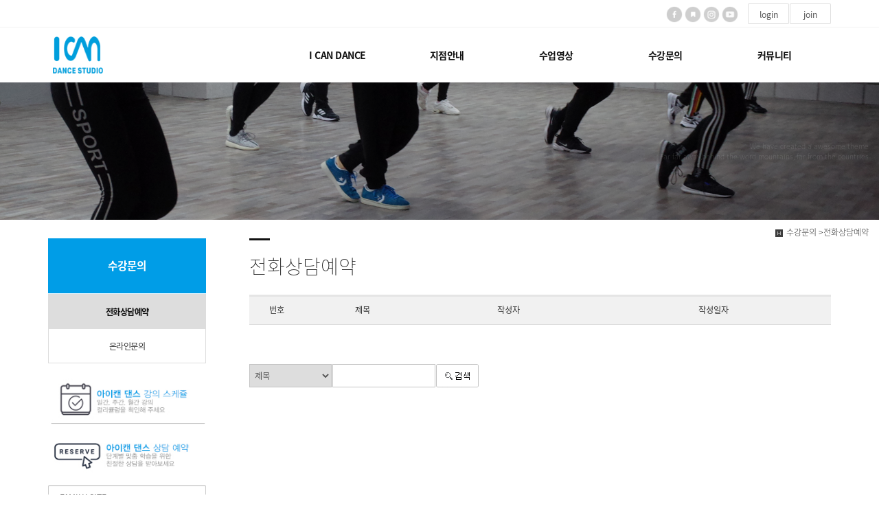

--- FILE ---
content_type: text/html
request_url: http://icandance.co.kr/default/mp4/mp4_sub1.php?sub=01&&com_board_search_code=&com_board_search_value1=&com_board_search_value2=&com_board_page=13&&com_board_id=4&&com_board_category_code=&com_board_search_code=&com_board_search_value1=&com_board_search_value2=&com_board_page=11
body_size: 6312
content:
<!DOCTYPE html>
<html lang="ko">
<head>
<!------------------------------------------------------------------
deletion of the current branch prohibited
powered by nnin ( http://www.nnin.com )
------------------------------------------------------------------->
<meta http-equiv="Content-Type" content="text/html; charset=euc-kr">
<meta charset="utf-8">
<meta http-equiv="X-UA-Compatible" content="IE=edge">
<meta name="viewport" content="width=device-width, initial-scale=1.0, minimum-scale=1.0, maximum-scale=1.0">
<meta name="description" content="">
<meta name="keywords" content="">
<meta property="og:type" content="website">
<meta property="og:title" content="">
<meta property="og:description" content="">
<meta property="og:image" content="/default/img/_images/logo.png">
<link rel="icon" href="/default/img/_images/favicon.ico">
<title>반응형 홈페이지</title>
<!-- Bootstrap core CSS -->
<link href="/default/img/_bootstrap/dist/css/bootstrap.min.css" rel="stylesheet">
<!-- IE10 viewport hack for Surface/desktop Windows 8 bug -->
<link href="/default/img/_bootstrap/assets/css/ie10-viewport-bug-workaround.css" rel="stylesheet">
<!-- HTML5 shim and Respond.js for IE8 support of HTML5 elements and media queries -->
<!--[if lt IE 9]>
<script src="https://oss.maxcdn.com/html5shiv/3.7.2/html5shiv.min.js"></script>
<script src="https://oss.maxcdn.com/respond/1.4.2/respond.min.js"></script>
<![endif]-->
<link rel='stylesheet' type='text/css' href='/default/img/_css/n_style_all.css'>
</head>

<body id="sub_wrap" class="ft_reset">

<!-- scrollTop : 스크롤탑 -->
<!-- 스크롤탑 -->
<div class="scrollToTop">
<a href="#"><i class="glyphicon glyphicon-menu-up"></i></a>
</div>

<!-- header -->
<div id="header">
    <div class="gnb">
        <!-- topArea -->

<div class="topArea">
    <div class="topArea_inner">

        <!-- 전화번호 -->
        <div class="nt_phone">
            <div>
                <i class="glyphicon glyphicon-phone-alt"></i><a href="tel:00-0000-0000">031-998-3709</a>
            </div>
        </div>
        
        <!-- 제품검색 -->
        <div class="nt_search">
            <script language="JavaScript" src="/cjs/ecshop/ecshop.js"></script>
<link rel='stylesheet' href='/default/inc/ecshop_search.css' type='text/css'>
<div class="product_search_side_nav">
    <form method='get' name='goods_search' action='/default/mall/mall1.php'>
        <input title='input' type='hidden' name='topmenu' value='3'>
        <input title='input' type='hidden' name='mode' value='search_list'>
        <dl>
            <dt>제품검색</dt>
            <dd><input title='input' type="text" class="text" id="product_search" name='search_content' chk='y' msg='검색어'>&nbsp;<img alt='' src="/default/img/main/btn_product_search.gif" alt="search" onclick="searchFormCheck('goods_search')" style='cursor:hand'>
            </dd>
        </dl>
    </form>
</div>
        </div>

        <!-- 퀵메뉴 -->
        <div class="nt_quick">
            <p>quick menu</p>
            <ul>
                <li><a href="/default/temp/temp_description.php">전체모듈설명</a></li>
                <li><a href="/default/temp/temp_simple.php">심플형</a></li>
                <li><a href="/default/temp/temp_basic.php">기본형</a></li>
                <li><a href="/default/temp/temp_expand.php">확장형</a></li>
            </ul>
        </div>

        <!-- 언어 -->
        <div class="nt_language">
            <ul>
                <li>
                    <a href="#none"><img src="/default/img/_images/language/language_flag_kr.png" alt="korea" /></a>
                </li>
                <li>
                    <a href="#none"><img src="/default/img/_images/language/language_flag_en.png" alt="usa" /></a>
                </li>
                <li>
                    <a href="#none"><img src="/default/img/_images/language/language_flag_cn.png" alt="china" /></a>
                </li>
                <li>
                    <a href="#none"><img src="/default/img/_images/language/language_flag_jp.png" alt="japan" /></a>
                </li>
            </ul>
        </div>

        <!-- sns -->
        <div class="nt_sns">
            <ul>
                <li>
                    <a href="#none"><img src="/default/img/_images/sns/sns_icon_fbk.png" alt="" class="n_swap" /></a>
                </li>
                <li>
                    <a href="#none"><img src="/default/img/_images/sns/sns_icon_blog.png" alt="" class="n_swap" /></a>
                </li>
                <li>
                    <a href="https://www.instagram.com/icandance_studio" target="blank"><img src="/default/img/_images/sns/sns_icon_ins.png" alt="" class="n_swap" /></a>
                </li>
                <li>
                    <a href="https://www.youtube.com/channel/UC7eDvM0xAmasox760k0NwLQ" target="blank" ><img src="/default/img/_images/sns/sns_icon_kas.png" alt="" class="n_swap" /></a>
                </li>
            </ul>
        </div>

        <!-- 로그인 -->
        <div class="nt_login">
            <ul id="M_member_loginmenu">
                                <li><a href="/default/member/login.php?sub=01">login</a></li>
                <li><a href="/default/member/join.php?sub=02">join</a></li>
                            </ul>
        </div>

        <!-- 쇼핑몰 -->
        <div class="nt_shop">
            <p><a href="#none">online shopping</a></p>
            <ul>
                <li><a href="/default/mall/mall1.php?topmenu=&mode=list&cate_code=CA100001">쇼핑몰 바로가기</a></li>
                                <li><a href="/default/mypage/mypage2.php?sub=03&mode=basketList">장바구니</a></li>
                <li><a href="/default/mypage/mypage_qna.php?sub=04">상품문의</a></li>
                <li><a href="/default/mypage/mypage_review.php?sub=05">상품후기</a></li>
                <li class="shoppingCategory"><div id='leftoff' style='padding-top:5px'><a href='/default/mall/mall1.php?topmenu=&mode=list&cate_code=CA100001'>영상제품</a></div>
<div id='leftoff' style='padding-top:5px'><a href='/default/mall/mall1.php?topmenu=&mode=list&cate_code=CA100002'>음향제품</a></div>
<div id='leftoff' style='padding-top:5px'><a href='/default/mall/mall1.php?topmenu=&mode=list&cate_code=CA100003'>생활가정</a></div>
<div id='leftoff' style='padding-top:5px'><a href='/default/mall/mall1.php?topmenu=&mode=list&cate_code=CA100004'>개인가전</a></div>
<div id='leftoff' style='padding-top:5px'><a href='/default/mall/mall1.php?topmenu=&mode=list&cate_code=CA100005'>건강상품</a></div>
<div id='leftoff' style='padding-top:5px'><a href='/default/mall/mall1.php?topmenu=&mode=list&cate_code=CA100006'>전동공구</a></div>
</li>
            </ul>
        </div>

    </div>
</div>
        <!-- nav : 로고 & 상단메뉴 -->
<div class="nav">

<!-- logoArea -->
<div class="logoArea">
<div class="logo">
<a href="/default/index.php"><img src="/default/img/_images/logo.png" alt="logo" class="logo_off"><img src="/default/img/_images/logo_on.png" alt="logo" class="logo_on"></a>
</div>
<p class='button'><i class="glyphicon glyphicon-list"></i></p>
</div>

<!-- menuArea -->
<div class="menuArea">

<div class="nt_sitemap">
<a href="/default/siteinfo/sitemap.php?sub=05"><i class="glyphicon glyphicon-th-large"></i></a>
</div>

<div class="mainmenu ft_reset">
<!-- 메뉴갯수조절 : grid4, grid5, grid6, grid7 -->
<ul class="grid5">

<li>
<a href="#none">I CAN DANCE</a>
<div class="submenu">
<a href="/default/mp1/mp1_sub1.php?sub=01">About Us</a>
<a href="/default/mp1/mp1_sub2.php?sub=02">강사 소개</a>
</div>
</li>

<li>
<a href="#none">지점안내</a>
<div class="submenu">
<a href="/default/mp2/mp2_sub2.php?sub=02">영등포점</a>
<a href="/default/mp2/mp2_sub1.php?sub=01">강남점</a>
<a href="/default/mp2/mp2_sub3.php?sub=03">강의스케쥴</a>
<a href="/default/mp2/mp2_sub4.php?sub=04">금주수업곡</a>
<a href="/default/mp2/mp2_sub5.php?sub=05">기간연장</a>
</div>
</li>

<li>
<a href="#none">수업영상</a>
<div class="submenu">
<a href="/default/mp3/mp3_sub1.php?sub=01">일반취미반</a>
<a href="/default/mp3/mp3_sub3.php?sub=03">개인/소그룹레슨</a>
<a href="/default/mp3/mp3_sub4.php?sub=04">입시/전문반</a>
<a href="/default/mp3/mp3_sub2.php?sub=02">키즈댄스</a>
<a href="/default/mp3/mp3_sub5.php?sub=05">공연/커버영상</a>
</div>
</li>

<li>
<a href="#none">수강문의</a>
<div class="submenu">
<a href="/default/mp4/mp4_sub1.php?sub=01">전화상담예약</a>
<a href="/default/mp4/mp4_sub2.php?sub=02">온라인문의</a>
</div>
</li>

<li>
<a href="#none">커뮤니티</a>
<div class="submenu">
<a href="/default/mp5/mp5_sub1.php?sub=01">공지사항</a>
<a href="/default/mp5/mp5_sub2.php?sub=02">포토갤러리</a>
</div>
</li>

</ul>
</div>

</div>

</div>
    </div>
</div>
<!-- //header -->

<!-- wrap -->
<div id="module_contents">

<!-- 상단이미지 -->
<div class="nt_imgArea">
    <div class="con" style="background-image: url(/default/img/_des/de01/de01_img04.jpg);">
        <p class="animated fadeInRight">
            We have created a awesome theme
            <br>Far far away,behind the word mountains, far from the countries
        </p>
    </div>
</div>

<!-- 현재위치 -->
<div class="n_position">
    <img src="/default/img/_images/history_home.gif" alt="" /><span>수강문의 >전화상담예약</span>
</div>

<!-- 본문 -->
<div class="n_contents">
    <div class="container">
        <div class="row">

            <!-- 메뉴 영역 -->
            <div class="col-sm-3">
                <!-- 페이지메뉴 -->
                <div class="pageMenu wide">
    <h2>수강문의</h2>
    <ul>
        <li class="on" ><a href="/default/mp4/mp4_sub1.php?sub=01">전화상담예약</a></li>
        <li ><a href="/default/mp4/mp4_sub2.php?sub=02">온라인문의</a></li>
    </ul>
</div>
                <!-- 배너 -->
                <!-- 좌측 배너 -->
<div class="left_banner">
    <p class="banner">
        <a href="/default/mp2/mp2_sub3.php?sub=03"><img src="/default/img/_images/left_banner/left_banner_img01.jpg" title="" alt=""></a>
        <a href="/default/mp4/mp4_sub1.php?sub=01"><img src="/default/img/_images/left_banner/left_banner_img02.jpg" title="" alt=""></a>
    </p>
</div>
<!-- 좌측 셀렉트 -->
<div class="form-group left_select">
    <select class="form-control" id="sel2" onchange="if(this.value)window.open(this.value);">
        <option value="">FAMILY SITE</option>
        <option value="https://www.youtube.com/channel/UC7eDvM0xAmasox760k0NwLQ">Youtube</option>
        <option value="https://www.instagram.com/icandance_studio">Instgram</option>
        <option value="https://blog.naver.com/hjl0619">Blog</option>
        <option value="https://www.facebook.com/%EC%95%84%EC%9D%B4%EC%BA%94%EB%8C%84%EC%8A%A4%ED%95%99%EC%9B%90-%EA%B0%95%EB%82%A8%EC%A0%90-102446301165744/">Facebook</option>
    </select>
</div>
            </div>

            <!-- 내용 영역 -->
            <div class="col-sm-9">
                <div id="contentsArea">
                    <div class="n_tit_page">
                        <h2>전화상담예약</h2>
                    </div>
                    <!-- 게시판모듈_텍스트형 -->
                    <div class="n_board_txt">
                        <!-- 게시판 시작 -->
<link rel="StyleSheet" href="/bizdemo77105/inc/board/board_4.css" type="text/css">
<script language="javascript" src="/cjs/board.js?com_board_id=4&template=bizdemo77105"></script>

<table border="0" cellspacing="0" cellpadding="0" width="650" bgcolor="#FFFFFF" background="">
	<tr>
		<td>
			<!-- 카테고리 -->
			
			<!-- //카테고리 -->

			<table border="0" cellspacing="0" cellpadding="0" width="100%">
				<tr><td bgcolor='#E5E5E5' height='3'></td></tr>
			</table>
			<table border="1" cellpadding="0" cellspacing="0" style="border-collapse:collapse" width="100%" bordercolor="#E5E5E5" class="board">
			<!-- 타이틀 -->
				<tr align="center" height="30" bgcolor="#F7F7F7">
					<!-- # 항목 -->

<!-- // 관리자일 경우 삭제버튼 활성화 -->

	<td class="att_title">
	<!-- // 항목 디자인 방식이 이미지이면서 이미지값이 있을 때 -->
			<font style='color:#000000;font-size:12px;'>번호</font>
		</td>
	<td class="att_title">
	<!-- // 항목 디자인 방식이 이미지이면서 이미지값이 있을 때 -->
			<font style='color:#000000;font-size:12px;'>제목</font>
		</td>
	<td class="att_title">
	<!-- // 항목 디자인 방식이 이미지이면서 이미지값이 있을 때 -->
			<font style='color:#000000;font-size:12px;'>작성자</font>
		</td>
	<td class="att_title">
	<!-- // 항목 디자인 방식이 이미지이면서 이미지값이 있을 때 -->
			<font style='color:#000000;font-size:12px;'>작성일자</font>
		</td>
<script language="javascript" type="text/javascript" src="/cjs/javascript.lib.js?date=1647911599"></script>

				</tr>
			<!-- //타이틀 -->
			<!-- 내용 -->
				</table>








<table border='0' cellpadding='0' cellspacing='0' width='100%'>
<script language="javascript" type="text/javascript" src="/cjs/javascript.lib.js?date=1647911599"></script>

			<!-- //내용 -->
			</table>
			<table border='0' cellpadding='0' cellspacing='0' width='100%'>
				<tr><td height='1' bgcolor='#E5E5E5'></td></tr>
			</table>

			<!-- 페이징 -->
			<table border="0" cellpadding="0" cellspacing="0" align="center" width="100%">
				<tr>
					<td width='62'></td>
					<td height="34" align="center" class="paging">
						
					</td>
					<td width='62' align='right'>
					<!-- 글쓰기 -->
						
					<!-- //글쓰기 -->
					</td>
				</tr>
				<tr><td colspan='3' height='1' bgcolor="#E5E5E5"></td></tr>
			</table>
			<!-- //페이징 -->

			<!-- 검색 -->
			<div id="ext_search" style="text-align:left">
<div id="ext_search" style="text-align:left">
	<table id="search_table" border="0" cellspacing="0" cellpadding="2">
	<form name='com_board_search' method='post' action='/default/mp4/mp4_sub1.php?com_board_category_code=&sub=01&&' onsubmit="return FormCheck.init('com_board_search')">
	  <tr>
		<td class="est_cate_cell">
			<select title="select" name='com_board_search_code' class="cateform" align='absmiddle' onchange='sel_search();'>
				<option value='subject' >제목</option><option value='description' >내용</option><option value='writer' >작성자</option>
			</select>
		</td>
		<td class="est_keyword_cell">
			<div id='search_display1' style='display:block;'>
				<input title="input" alt="" type='text' class="keywordform" align='absmiddle' name='com_board_search_value' chk="y" msg="검색어" kind="" />
			</div>
			<div id='search_display2' style='display:none;'>
				<input title="input" alt="" type='text' class="dateform" align='absmiddle' name='com_board_search_value1' value='2026-01-14' />&nbsp;~&nbsp;
				<input title="input" alt="" type='text' class="dateform" align='absmiddle' name='com_board_search_value2' value='2026-01-14' />
			</div>
		</td>
		<td class="est_btn_cell">
			<input title="input" alt="" type='image' src='/bizdemo77105/img/component/board/board_4/search.gif' border='0' align='absmiddle'>
		</td>
	  </tr>
	</form>
	</table>
</div>
<!-- 검색 자바스크립트 구문 시작 -->

<!-- 검색 자바스크립트 구문 끝 -->
<script language="javascript" type="text/javascript" src="/cjs/javascript.lib.js?date=1647911599"></script>

			<!-- //검색 -->
		</td>
	</tr>
</table>
<!-- 게시판 끝 -->
<script language="javascript" type="text/javascript" src="/cjs/javascript.lib.js?date=1647911599"></script>

                    </div>
                </div>
            </div>

        </div>
    </div>
</div>

</div>
<!-- //wrap -->

<!-- footer -->
<div id="n_footer">

<!-- sec01 -->
<div class="sec01">
<div class="container">
<div class="row">
<div class="col-md-8">
<!-- sec01_01 -->
<div class="sec01_01">
<ul>
<li><a href="/default/index.php">HOME</a></li>
<li><a href="/default/siteinfo/rull_site.php?sub=01">GUIDE</a></li>
<li><a href="/default/siteinfo/service_rull.php?sub=02">AGREEMENT</a></li>
<li><a href="/default/siteinfo/personal.php?sub=03">PROVACY POLICY</a></li>
<li><a href="/default/siteinfo/email.php?sub=04">Email Collecting Prohibition</a></li>
<!--<li><a href="/default/siteinfo/sitemap.php?sub=05">SITE MAP</a></li>--!>
</ul>
</div>
</div>
<div class="col-md-4">
<!-- sec01_02 -->
<div class="sec01_02">
<ul>
<!-- 관리자 ADMIN 버튼 -->
<li class="adminbtn"><a href="http://builder.cafe24.com/admin/" target="_blank">ADMIN</a></li>
<!-- SHOPPINGMALL 버튼 -->
<li class="shoppingmall"><a href="/default/mall/mall1.php?topmenu=&mode=list&cate_code=CA100001">SHOPPING MALL</a></li>
</ul>
</div>
</div>
</div>
</div>
</div>

<!-- sec02 -->
<div class="sec02">
<div class="container">
<div class="row">

<!-- sec02_01 -->
<div class="col-md-7">
<div class="sec02_01">
<!-- ns_address -->
<div class="ns_address">
<h2>I CAN DANCE</h2>
<ul>
<li>COMPANY : 아이캔댄스학원 , OWNER : 김강민 , TEL : [영등포점] 02.2672.6444 &#160;[강남점] 02 522 2051,
<li>EMAIL&#160;: icandance701@naver.com</li>
<li>ADDRESS : [07302] 서울시 영등포구 영등포로 46길 4 &#160;</li>
<li>BUSINESS LICENSE : 609-99-00548 , 개인정보관리책임자 : 김강민(icandance701 @ naver.com)</li>
<!--<li>A MAIL-ORDER BUSINESS REPORT : 1234-서울00-0000 <a href=http://www.ftc.go.kr/info/bizinfo/communicationList.jsp target="_blank">[사업자정보확인]</a></li>--!>
<li class="n_copyright">COPYRIGHT (c) I CAN DANCE STUDIO ALL RIGHTS RESERVED.</li>
<li class="use">본 사이트에 사용 된 모든 이미지와 내용의 무단도용을 금지 합니다. design by I CAN DANCE</li>
</ul>
<p class="des">
We have created a awesome theme Far far away, behind the word mountains, far from the countries Vokalia and Consonantia, there live the blind texts.Far far away, behind the word mountains, Man must explore, and this is exploration at its greatest. Problems look mighty small from 150 miles up. I believe every human has a finite number of heartbeats. I don't intend to waste any of mine. Science has not yet mastered prophecy.
</p>
</div>
</div>
</div>

<!-- sec02_02 -->
<div class="col-md-3">
<div class="sec02_02">
<!-- ns_link -->
<div class="ns_link">
<h3>QUICK LINK</h3>
<div class="form-group">
<select class="form-control" id="sel1" onchange="if(this.value)window.open(this.value);">
<option value="">FAMILY SITE</option>
<option value="http://www.naver.com">NAVER</option>
<option value="http://www.daum.net">DAUM</option>
<option value="http://map.naver.com/">네이버 지도</option>
<!--<option value=http://www.nnin.com>디자인닌</option>--!>
</select>
</div>
<ul>
<li><a href="#none"><i class="glyphicon glyphicon-send"></i>Web Design or Web Design</a></li>
<li><a href="#none"><i class="glyphicon glyphicon-off"></i>Branding & Identity or Branding</a></li>
<li><a href="#none"><i class="glyphicon glyphicon-hand-right"></i>HTML5 & CSS3 or HTML5 & CSS3</a></li>
</ul>
</div>
<!-- ns_familySite -->
<div class="ns_familySite">
<h3>FAMILY SITE</h3>
<ul>
<li>
<a href="#none" target="_blank"><img src="/default/img/_des/de09/de09_img01.jpg" alt="" /></a>
</li>
<li>
<a href="#none" target="_blank"><img src="/default/img/_des/de09/de09_img02.jpg" alt="" /></a>
</li>
<li>
<a href="#none" target="_blank"><img src="/default/img/_des/de09/de09_img03.jpg" alt="" /></a>
</li>
<li>
<a href="#none" target="_blank"><img src="/default/img/_des/de09/de09_img04.jpg" alt="" /></a>
</li>
<li>
<a href="#none" target="_blank"><img src="/default/img/_des/de09/de09_img05.jpg" alt="" /></a>
</li>
<li>
<a href="#none" target="_blank"><img src="/default/img/_des/de09/de09_img06.jpg" alt="" /></a>
</li>
<li>
<a href="#none" target="_blank"><img src="/default/img/_des/de09/de09_img07.jpg" alt="" /></a>
</li>
<li>
<a href="#none" target="_blank"><img src="/default/img/_des/de09/de09_img08.jpg" alt="" /></a>
</li>
<li>
<a href="#none" target="_blank"><img src="/default/img/_des/de09/de09_img09.jpg" alt="" /></a>
</li>
<li>
<a href="#none" target="_blank"><img src="/default/img/_des/de09/de09_img10.jpg" alt="" /></a>
</li>
</ul>
</div>
</div>
</div>

<!-- sec02_03 -->
<div class="col-md-2">
<div class="sec02_03">
<!-- ns_bank -->
<div class="ns_bank">
<h3>BANK INFO</h3>
<ul>
<li>
<span>국민은행</span> 235008-78-036005
</li>
<li>
<span>농협은행</span> 235008-78-036005
</li>
<li>
<span>예금주</span> 홍길동
</li>
</ul>
</div>
<!-- ns_escrow -->
<div class="ns_escrow">
<h3>ESCROW SERVICE</h3>
<p>
고객님은 안전거래를 위해 저희 홈페이지에서 가입한 구매안전(에스크로) 서비스를 이용 하실 수 있습니다.
</p>
<ul>
<li>
<a href="#none"><img src="/default/img/_images/bottom/safe_icon_01.png" alt="" /></a>
</li>
<li>
<a href="#none"><img src="/default/img/_images/bottom/safe_icon_02.png" alt="" /></a>
</li>
<li>
<a href="#none"><img src="/default/img/_images/bottom/safe_icon_03.png" alt="" /></a>
</li>
<li>
<a href="#none"><img src="/default/img/_images/bottom/safe_icon_04.png" alt="" /></a>
</li>
<li>
<a href="#none"><img src="/default/img/_images/bottom/safe_icon_05.png" alt="" /></a>
</li>
<li>
<a href="#none"><img src="/default/img/_images/bottom/safe_icon_06.png" alt="" /></a>
</li>
</ul>
</div>
</div>
</div>
</div>
</div>
</div>
</div>
<!-- //footer -->

<!-- Placed at the end of the document so the pages load faster -->
<script src="/default/img/_js/jquery-1.12.4.min.js"></script>
<script src="/default/img/_js/jquery-ui.min.js"></script>
<!--<script>window.jQuery || document.write('<script src="/default/img/_bootstrap/assets/js/vendor/jquery.min.js"></script>')</script>-->
<script src="/default/img/_bootstrap/dist/js/bootstrap.min.js"></script>
<!-- IE10 viewport hack for Surface/desktop Windows 8 bug -->
<script src="/default/img/_bootstrap/assets/js/ie10-viewport-bug-workaround.js"></script>
<script src="/default/img/_js/jquery.easing.1.3.min.js"></script>
<script src="/default/img/_js/jquery.waypoints.min.js"></script>
<script src="/default/img/_js/main.js"></script>
<script src="/default/img/_js/n_jquery_new.js"></script>

</body>

</html><script language="javascript" type="text/javascript" src="/cjs/javascript.lib.js?date=1721110582"></script>

<script language="javascript" src="/cjs/board.js"></script>

            <script type="text/javascript">
            var JsHost = (("https:" == document.location.protocol) ? "https://" : "http://");
            var sTime = new Date().getTime();
            document.write(unescape("%3Cscript id='log_script' src='" + JsHost + "blg-jsk.cafe24.com/weblog.js?uid=icandance&t=" + sTime + "' type='text/javascript'%3E%3C/script%3E"));
            </script>
        

--- FILE ---
content_type: text/css
request_url: http://icandance.co.kr/default/img/_css/n_style_layout.css
body_size: 5798
content:
@charset 'utf-8';

/*****************************************************************
   deletion of the current branch prohibited
   powered by nnin ( http://www.nnin.com )
*****************************************************************/


html {
/*    overflow-x: hidden;*/
}

#main_wrap {
/*    border: 10px solid #f00;*/
}
#sub_wrap {
/*    border: 10px solid #f00;*/
}

#module_contents {
/*    border: 10px solid #f00;*/
}

/*****************************************************************
header : �곷떒�꾩껜�곸뿭
*****************************************************************/
#header {
    height: 120px;/* 120px, auto */
}
#header .gnb {
    -webkit-transition: all 0.2s ease-out;
    transition: all 0.2s ease-out;
    width: 100%;
    opacity: 1;
    position: fixed;
    top: 0px;
    z-index: 16;
    background-color: #fff;
/*
    border-bottom: 1px solid #fff;
    box-shadow: 0px 3px 5px rgba(0, 0, 0, 0.1);
*/
}
#header .gnb.on {
    top: -40px;
    background-color: #fff;
    border-bottom: 1px solid #ddd;
    box-shadow: 0px 3px 5px rgba(0, 0, 0, 0.1);
}
#header .gnb:after {
    position: absolute;
    z-index: -1;
    top: 0;
    left: 0;
    content: '';
    width: 100%;
    height: 40px;
    background-color: rgba(255, 255, 255, 0.2);
    border-bottom: 1px solid rgba(132, 132, 132, 0.1);
}

@media screen and (max-width: 991px) {
    #header {
        height: 100px;
    }
    #header .gnb {
        background-color: #fff;/**/
    }
    #header .gnb.on {
        top: 0px;
    }
}




/*****************************************************************
�곷떒�곸뿭
*****************************************************************/
/* �곷떒�곸뿭 */
.topArea {
    width: 100%;
    max-width: 1300px;
    position: relative;
    margin: 0 auto;
    padding: 0px 15px;
    height: 40px;
    font-size: 0.875em;
    border: 0px solid #aaa;
}
.topArea_inner {
    float: right;
    padding: 5px 0;
}

@media screen and (max-width: 991px) {
    .topArea_inner {
        padding: 5px 0px 0;
    }
}





/*****************************************************************
�곷떒�곸뿭 : �붿옄�몄깦��, �듬찓��, sns, 濡쒓렇��, 湲고�
*****************************************************************/
/* nt_phone : �꾪솕嫄멸린 */
.nt_phone {
    position: absolute;
    top: 0px;
    left: 0px;
    padding-left: 15px;
}
.nt_phone div {
    width: 150px;
    height: 40px;
    line-height: 40px;
    text-align: left;
    background-color: transparent;
    border-right: 1px solid #eee;
    font-size: 1.0em;
}
    
.nt_phone div i {
    -webkit-transition: all 0.2s ease-out;
    transition: all 0.2s ease-out;
    background-color: #aaa;
    border-radius: 2px;
    padding: 5px;
    vertical-align: baseline;
    font-weight: 500;
    font-size: 1.0em;
    color: #fff;
}
.nt_phone div:hover i {
    background-color: #666;
}

.nt_phone div a {
    vertical-align: baseline;
    margin-left: 10px;
    font-weight: 500;
    font-size: 1.250em;
    color: #666;
}




/* nt_search : �쒗뭹寃��� */
.product_search_side_nav {
    padding: 0px !important;
}

.nt_search {
    position: relative;
    float: left;
    margin-right: 10px;
}
.nt_search dl {
    overflow: hidden;
}
.nt_search dl dt {
    float: left;
    padding: 7px 10px 0 0;
    font-weight: 400;
    color: #888;
    display: none;
}
.nt_search dl dd {
    float: left;
}
.nt_search dl dd input {
    border: 1px solid #ccc;
    width: 150px !important;
    height: 30px !important;
    padding: 1px 5px;
}



/* nt_quick : �듬찓�� */
.nt_quick {
    position: relative;
    float: left;
    margin-right: 10px;
}
.nt_quick p {
    width: 130px;
    height: 30px;
    line-height: 30px;
    text-align: center;
    cursor: pointer;
    color: #666;
    -webkit-transition: all 0.2s ease-out;
    transition: all 0.2s ease-out;
}
.nt_quick:hover p {
    color: #666;
}
.nt_quick ul {
    z-index: 100;
    position: absolute;
    top: 30px;
    left: 0;
    background-color: #fff;
    border: 1px solid #ccc;
    width: 130px;
    display: none;
}
.nt_quick ul li {
    
}
.nt_quick ul li a {
    display: block;
    line-height: 35px;
    border-bottom: 1px solid #ddd;
    text-align: center;
    font-weight: 400;
    font-size: 1.0em;
    -webkit-transition: all 0.2s ease-out;
    transition: all 0.2s ease-out;
}
.nt_quick ul li:hover a {
    position: relative;
    padding-left: 10px;
    color: #666;
}
.nt_quick ul li:hover a:before {
    position: absolute;
    top: 19px;
    left: 5px;
    content: '';
    background-color: #333;
    width: 5rpx;
    height: 1px;
}
.nt_quick ul li:last-child a {
    border-bottom: none;
}




/* nt_language : �몄뼱 */
.nt_language {
    float: left;
    margin-right: 10px;
}
.nt_language ul {
    overflow: hidden;
    float: right;
}
.nt_language li {
    float: left;
    margin-left: 1px;
    margin-top: 4px;
    opacity: 0.6;
}
.nt_language li:hover,
.nt_language li.on {
    opacity: 1.0;
}




/* sns :�뚯뀥�꾩씠肄� */
.nt_sns {
    float: left;
    margin-right: 10px;
}
.nt_sns ul {
    overflow: hidden;
    float: right;
}
.nt_sns li {
    float: left;
    text-align: center;
    margin-left: -3px;
    margin-top: 4px;
    font-size: 0;
}

.nt_sns li img {
    border: 0px;
    width: 80%;
    opacity: 0.8;
    -webkit-transition: all 0.2s ease-out;
    transition: all 0.2s ease-out;
}
.nt_sns li img.on {
    opacity: 1.0;
    transform: rotate(30deg);
    -webkit-transition: all 0.2s ease-out;
    transition: all 0.2s ease-out;
}




/* nt_login : 濡쒓렇�� */
.nt_login {
    float: left;
}
.nt_login ul {
    overflow: hidden;
}
.nt_login li {
    float: left;
    margin-left: 1px;
}
.nt_login li a {
    -webkit-transition: all 0.2s ease-out;
    transition: all 0.2s ease-out;
    display: block;
    width: 60px;
    height: 30px;
    line-height: 30px;
    text-align: center;
    background-color: rgba(255,255,255,0.6);
    border: 1px solid rgba(100,100,100,0.2);
    border-radius: 2px;
    color: #555;
}
.nt_login li a:hover {
    background-color: rgba(255,255,255,0.8);
    color: #111;
}




/* �쇳븨紐� : online shopping */
.nt_shop {
    position: relative;
    float: left;
    margin-left: 5px;
/*    display: block;*/
}
.nt_shop p a {
    width: 120px;
    height: 30px;
    line-height: 30px;
    display: inline-block;
    text-align: center;
    background-color: #bbb;
    color: #fff;
    border-radius: 2px;
    cursor: pointer;
    -webkit-transition: all 0.2s ease-out;
    transition: all 0.2s ease-out;
}
.nt_shop:hover p a {
    background-color: #aaa;
}
.nt_shop ul {
    position: absolute;
    top: 30px;
    left: 0;
    z-index: 110;
    width: 120px;
    background-color: #fff;
    border: 1px solid #ddd;
    display: none;
}
.nt_shop ul li a {
    -webkit-transition: all 0.2s ease-out;
    transition: all 0.2s ease-out;
    display: block;
    line-height: 35px;
    border-bottom: 1px solid #ddd;
    text-align: center;
    color: #666;
}
.nt_shop ul li:hover a {
    position: relative;
    padding-left: 10px;
    font-weight: 400;
    color: #333;
}
.nt_shop ul li:hover a:before {
    position: absolute;
    top: 19px;
    left: 5px;
    content: '';
    background-color: #333;
    width: 5px;
    height: 1px;
}
.nt_shop ul li:last-child a {
    border-bottom: none;
}

/* shoppingCategory */
.nt_shop .shoppingCategory {
    border: 3px solid #ddd;
    display: block;/* none, block */
}
.nt_shop .shoppingCategory > div {
    padding: 0px !important;
    border-bottom: 1px solid #ddd;
}
.nt_shop .shoppingCategory > div > a {
    padding: 0px;
}
.nt_shop .shoppingCategory:hover > div > a {
    padding: 0px !important;
}
.nt_shop .shoppingCategory > div:hover > a {
    background-color: #eee;
    color: #000 !important;
}
.nt_shop .shoppingCategory:hover > div > a:before {
    display: none;
}






/*****************************************************************
�곷떒�곸뿭 > �ъ씠�몃㏊ : sitemap
*****************************************************************/
/* �곷떒 遺꾨쪟硫붾돱 �곸뿭 : ICON (�ㅽ겕濡ㅼ떆 �섑���) */
.nt_sitemap {
    display: block;/* none, block */
    position: absolute;
    top: 10px;
    right: 0;
    float: left;
    opacity: 0;
    transition: all 0.4s ease-out;
    transform: translate(-40px, 10px);
}
.nt_sitemap.on {
    opacity: 1;
    transition: all 0.4s ease-out;
    transform: translate(-1px, 10px);
}
.nt_sitemap a i {
    width: 40px;
    height: 40px;
    padding: 12px 0 0 13px;
    overflow: hidden;
    background-color: #111;
    border-radius: 2px;
    display: inline-block;
    text-align: left;
    color: #aaa;
    font-size: 1.250em;
}
.nt_sitemap a:hover i {
    color: #fff;
}

@media screen and (max-width: 991px) {
    .nt_sitemap {
        display: none;
    }
}











/*****************************************************************
�곸뿭�섎늻湲� : 濡쒓퀬�곸뿭 & 硫붾돱�곸뿭
*****************************************************************/
#header .gnb .nav {
    width: 100%;
    max-width: 1300px;
    margin: 0px auto;
    padding: 0px 15px;
}

#header .gnb .nav .logoArea {
    width: 25.6%;/* 25.6%, 100% */
    height: 80px;
    float: left;
    margin: 0px 0;
    overflow: hidden;
    display: table;
    position: relative;
}
#header .gnb .nav .menuArea {
    width: 70%;/* 65%, 74.4%, 100% */
    float: right;
    position: relative;
}

@media screen and (max-width: 991px) {
    #header .gnb .nav {
        width: 100%;
        background-color: transparent;/**/
    }
    #header .gnb .nav .logoArea {
        width: 100%;
        height: 60px;
    }
    #header .gnb .nav .menuArea {
        width: 100%;
    }
}




/*****************************************************************
�곷떒�곸뿭 : 濡쒓퀬, 移댄뀒怨좊━硫붾돱 : (紐⑤컮�쇨났��)
*****************************************************************/
/* 濡쒓퀬 */
.logoArea .logo {
    display: table-cell;
    vertical-align: middle;
    text-align: left;/**/
}

.logoArea .logo a {
    text-align: center;
    display: inline-block;
    max-width: 100%;
    position: relative;
    background-color: transparent;/**/
}

.logoArea .logo .logo_off {
    -webkit-transition: all 0.2s ease-out;
    transition: all 0.2s ease-out;
    opacity: 1;
}
.logoArea .logo a:hover .logo_off {
    -webkit-transform: translate(20px, 0px);
    transform: translate(20px, 0px);
    opacity: 0;
}

.logoArea .logo .logo_on {
    -webkit-transition: all 0.2s ease-out;
    transition: all 0.2s ease-out;
    transform: translate(20px, 0px);
    opacity: 0;
    position: absolute;
    top: 0px;
    left: 0px;
}
.logoArea .logo a:hover .logo_on {
    -webkit-transform: translate(0px, 0px);
    transform: translate(0px, 0px);
    opacity: 1;
}

.logoArea .logo img {
    max-width: 325px;/**/
    width: 100%;
/*    background-color: #ddd;*/
}

@media screen and (max-width: 991px) {
    .logoArea .logo {
        text-align: left;/**/
    }
    
    .logoArea .logo img {
        width: auto;
        height: 60px;
    }
}




/* �꾨쾭嫄곕찓�� 踰꾪듉 */
.logoArea .button {
    display: none;
    width: 40px;
    height: 40px;
    margin-right: 0px;
    padding-top: 10px;
    text-align: center;
    background-color: #111;
    color: #fff;
    cursor: pointer;
}
.logoArea .button.on {
    background-color: #d00000;
    color: #fff;
}

@media screen and (max-width: 991px) {
    #header .gnb .nav .logoArea .button {
        display: block;
        position: absolute;
        top: 10px;
        right: 0px;
        border-radius: 2px;
    }
}




/*****************************************************************
�곷떒�곸뿭 > 1李⑤찓�� > 諛곌꼍�됱긽,媛�닔
*****************************************************************/
/* 1李⑤찓�� �곸뿭 */
.mainmenu {
    -webkit-transition: all 0.4s ease-out;
    transition: all 0.4s ease-out;
    margin: 0 auto;
    border: 0px solid #f00;
}
.mainmenu.on {
    padding-right: 50px;/* 0px, 50px, 60px */
}

.mainmenu > ul {
    float: right;
    width: 100%;
/*    background-color: #fff;*/
}


/* grid : 硫붾돱媛�닔 */
.mainmenu > ul.grid3 > li {
    width: 33.33%;
}
.mainmenu > ul.grid4 > li {
    width: 25%;
}
.mainmenu > ul.grid5 > li {
    width: 20%;
}
.mainmenu > ul.grid6 > li {
    width: 16.66%;
}
.mainmenu > ul.grid7 > li {
    width: 14.28%;
}
.mainmenu > ul.grid8 > li {
    width: 12.50%;
}
.mainmenu > ul.grid9 > li {
    width: 11.0%;
}
.mainmenu > ul.grid10 > li {
    width: 10.0%;
}


/* 1李⑤찓�� */
.mainmenu > ul > li {
    position: relative;
    float: left;
    border-left: 0px solid #ccc;/**/
    width: 100%;
    height: 70px;/**/
    margin-top: 5px;/**/
    display: table;
}
.mainmenu > ul > li:first-child {
    border: none;/**/
}
.mainmenu > ul > li:hover {
    background-color: transparent;/**/
}

/* 1李⑤찓�� : 媛쒕퀎 */
.mainmenu > ul > li > a {
    -webkit-transition: all 0.1s ease-out;
    transition: all 0.1s ease-out;
    position: relative;
    line-height: 120%;
    display: table-cell;
    text-align: center;
    vertical-align: middle;
    word-break: break-all;
    overflow: hidden;
    padding: 0 3px;
    border-right: 0px solid #fff;/**/
    border-radius: 0px 0px 0px 0px;
    letter-spacing: -0.5px;/**/
    font-weight: 700;
    font-size: 1.0em;
    color: #111;
}

/* 1李⑤찓�� : 留덉슦�ㅼ삤踰꾩떆 */
.mainmenu > ul > li:hover > a,
.mainmenu > ul > li.on > a {
    padding-top: 3px;
    background-color: #fff;
    color: #009de7;
}

.mainmenu > ul > li:last-child > a {
    border-right: none;
}


/* 1李⑤찓�� : 釉붾┸ */
/*
.mainmenu > ul > li:hover > a:before,
.mainmenu > ul > li.on > a:before {
    display: block;
    position: absolute;
    top: 5px;
    left: 50%;
    content: '';
    width: 50%;
    height: 1px;
    margin-left: -25%;
    background-color: #009de7;
}
*/


/* 2李⑤찓�� */
.submenu {
    display: none;
    position: absolute;
    top: 70px;/**/
    left: 0px;
    width: 100%;
    border-top: 1px solid #ddd;
    border-bottom: 1px solid #ddd;
    box-sizing: border-box;
/*    box-shadow: 0px 10px 10px rgba(0, 0, 0, 0.1);*/
    padding-top: 0px;/**/
    background-color: transparent;/**/
}

/* 2李⑤찓�� : 媛쒕퀎 */
.submenu a {
    display: block;
    text-align: center;
    padding: 0px 1px;/**/
    height: 50px;
    line-height: 50px;
    border: 1px solid #ddd;
    border-width: 0 1px 0px;
    border-top: 1px solid #ddd;
    background-color: #fff;
    position: relative;
    word-break: break-all;
    white-space: nowrap;
    overflow: hidden;
    letter-spacing: -0.0px;/**/
    font-weight: 400;
    font-size: 0.875em;
    color: #111;
}

.submenu a:hover {
    background-color: #eee;
    color: #009de7;/*�고듃�됱긽*/
}

.submenu a:first-child {
    border-top: 0px solid #fff;
}

/* 2李⑤찓�� : 釉붾┸ */
/*
.submenu a:before {
    -webkit-transition: all 0.2s ease-out;
    transition: all 0.2s ease-out;
    position: absolute;
    top: 24px;
    left: 10px;
    content: '';
    width: 1px;
    height: 1px;
}
.submenu a:hover:before {
    width: 10px;
    background-color: #000;
}
*/


/*****************************************************************
紐⑤컮�� : 991px�댄븯 > 移댄뀒怨좊━硫붾돱
*****************************************************************/
@media screen and (max-width: 991px) {
    
    /* 1李⑤찓�� */
    #header .gnb .nav .mainmenu {
        display: none;
        position: absolute;
        width: 100%;/* 70%, 100% */
        padding-top: 0px;
        opacity: 0.95;/**/
        right: 0px;
    }
    #header .gnb .nav .mainmenu > ul {
        max-height: 500px;
        overflow: auto;
        margin-top: 1px;
    }
    #header .gnb .nav .mainmenu > ul > li {
        width: 100%;
        height: 50px;
        margin-top: 0px;/**/
        border-top: 1px solid #444;
    }
    #header .gnb .nav .mainmenu > ul > li:last-child {
        border-bottom: 1px solid #444;
    }
    #header .gnb .nav .mainmenu > ul > li > a {
        display: block;
        background-color: #333;/**/
        height: 50px;
        line-height: 50px;
        margin: 0px 0 0;/**/
        padding: 0px;
        border-right: 0px solid #fff;
        border-radius: 0;
        font-size: 1.0em;
        color: #fff;
    }
    #header .gnb .nav .mainmenu > ul > li:hover > a,
    #header .gnb .nav .mainmenu > ul > li.on > a {
        background-color: #111;/**/
        border-top: 0px;
    }
    .mainmenu > ul > li:hover > a:before,
    .mainmenu > ul > li.on > a:before {
        display: none;
    }
    
    
    /* 2李⑤찓�� */
    #header .gnb .nav .mainmenu > ul > li .submenu {
        position: relative;
        top: 0px;
        left: 0px;
        padding: 0;
        height: auto;
        padding-top: 0px;
        border: none;
    }
    #header .gnb .nav .mainmenu > ul > li .submenu a {
        height: 50px;
        line-height: 50px;
        background-color: #fff;
        font-size: 1.0em;
        color: #333;
    }
    #header .gnb .nav .mainmenu > ul > li .submenu a:hover {
        background-color: #ccc;
        color: #333;
    }
    
    #header .gnb .mainmenu {
        -webkit-transition: none;
        transition: none;
    }
    #header .gnb .mainmenu.on {
        padding-right: 0px;
        -webkit-transition: none;
        transition: none;
    }
}

@media screen and (min-width: 992px) {
    #header .gnb .nav .mainmenu {
        display: block !important;
        position: relative;
    }
}

/**/
@media screen and (max-width: 1199px) {
    .mainmenu > ul > li > a {
        font-size: 0.875em;
    }
    .submenu a {
        font-size: 0.875em;
    }
}





/*****************************************************************
�곷떒�곸뿭 由ъ궗�댁쫰 : .topArea, .nav
*****************************************************************/
@media screen and (max-width: 1299px) {
    #header .gnb .topArea,
    #header .gnb .nav {
        max-width: 1170px;
    }
}

@media screen and (max-width: 1199px) {
    #header .gnb .topArea,
    #header .gnb .nav {
        max-width: 970px;
    }
}

@media screen and (max-width: 991px) {
    #header .gnb .topArea,
    #header .gnb .nav {
        max-width: 750px;
/*        padding: 0 15px;*/
    }
}












/*****************************************************************
�쒕툕�섏씠吏� > �덉씠�꾩썐
*****************************************************************/
/* �쒕툕�섏씠吏� �곷떒�щ갚 */
#sub_wrap {
    margin-top: 0px;
}

#contentsArea {
    max-width: 100%;
    text-align: left;
    background-color: #fff;
    margin-top: 0px;
}
#contentsArea img {
    max-width: 100%;
}


/*****************************************************************
�쒕툕�섏씠吏� > �곷떒�대�吏� : 怨듯넻
*****************************************************************/
/* �곷떒諛곌꼍�대�吏� */
.nt_imgArea {
    width: 100%;
    height: 200px;
    background-color: #fff;
    overflow: hidden;
    margin: 0 auto;
    text-align: center;
    display: table;
}
.nt_imgArea .con {
    width: 100%;
    background-position: center center;
    background-size: cover;/* �ъ슜媛� : cover, auto */
    animation-name: zoom;
    animation-duration: 2s;
    animation-delay: 1.5s;
    animation-iteration-count: 1;
    animation-direction: alternate;
    animation-fill-mode: forwards;
    display: table-cell;
    vertical-align: middle;
    transform: scale(1.1, 1.1);
}
.nt_imgArea .con:before {
    position: absolute;
    content: '';
    top: 0;
    left: 0;
    background: rgba(0, 0, 0, 0.2);/* overlay */
    width: 100%;
    height: 200px;
}

@keyframes zoom {
    from {
        transform: scale(1.1, 1.1);
    }
    to {
        transform: scale(1.0, 1.0);
    }
}

/* �ㅻ챸�띿뒪�� */
.nt_imgArea .con p {
    display: block;/* �ъ슜媛� : none, block */
    max-width: 1300px;
    margin: 0 auto;
    padding: 0px 15px 0;/* �щ갚議곗젅 */
    text-align: right;/* �꾩튂議곗젅 : left, center, right */
    font-size: 0.750em;
	font-weight: 100;
    color: rgba(255, 255, 255, 0.2);
}

@media screen and (max-width: 991px) {
    .nt_imgArea {
        height: 150px;
    }
}





/*****************************************************************
�쒕툕�섏씠吏� > �꾩옱�꾩튂
*****************************************************************/
.n_position {
    max-width: 1300px;
    padding-right: 15px;
    margin: 10px auto 0;
    text-align: right;
    font-size: 0.875em;
    font-weight: 300;
    color: #333;
    display: block;/* none, block */
}
.n_position img {
    padding-right: 5px;
}

/* 蹂몃Ц�댁슜 */
.n_contents {
    margin: 0px 0 50px;/**/
}

@media screen and (max-width: 991px) {
    .n_position {
        display: none;
    }
}






/*****************************************************************
�쒕툕�섏씠吏� > �섏씠吏�硫붾돱 怨듯넻
*****************************************************************/
.pageMenu {
    max-width: 230px;
    margin: 0px 0px;
    text-align: center;
    overflow: hidden;
}

.pageMenu h2 {
    background-color: #009de7;
    width: 100%;
    height: 80px;
    line-height: 80px;
    margin-bottom: 1px;
    font-size: 1.125em;
    font-weight: 700;
    color: #fff;
}
.pageMenu ul {
    overflow: hidden;
    width: 100%;
    border-top: 1px solid #ddd;
}
.pageMenu ul li,
.pageMenu #leftoff,
.pageMenu #lefton {
/*    float: left;*/
    width: 100%;/* 12.5%, 100% */
    padding: 0px !important;
}
.pageMenu ul li a,
.pageMenu #leftoff a,
.pageMenu #lefton a {
    -webkit-transition: all 0.1s ease-out;
    transition: all 0.1s ease-out;
    display: block;
    height: 50px;
    line-height: 50px;
    padding: 0 0px;
    overflow: hidden;
    background-color: #fff;
    border: 1px solid #ddd;
    border-width: 0px 1px 1px 1px;
    box-sizing: border-box;
    letter-spacing: -0.5px;
    font-size: 0.875em;
    color: #333;
}
.pageMenu ul li:hover a,
.pageMenu #leftoff:hover a {
    background-color: #eee;
    color: #000;
}
.pageMenu ul li.on a,
.pageMenu #lefton a {
    background-color: #ddd;
    box-sizing: border-box;
    color: #111;
    font-weight: 700;
    position: relative;
}

/* �댁슜�곸뿭 */
@media screen and (max-width: 991px) {
    .n_contents > .container > .row > div {
        width: 100%;
    }
    
    /* �섏씠吏�硫붾돱 �④� */
    .n_contents > .container > .row > div.col-sm-3 {
        display: none;
    }
    .n_contents > .container > .row > div.col-sm-3 > .pageMenu {
        max-width: 100%;
    }
}



/*****************************************************************
�쒕툕�섏씠吏� > 諛곕꼫
*****************************************************************/
.left_banner {
    max-width: 230px;
    margin-top: 10px;
    text-align: left;
    display: block;/* none, block */
}
.left_banner a {
    display: inline-block;
    margin-top: 5px;
}
.left_banner img {
    width: 100%;
}

.left_banner.on {
    display: none;
}

@media screen and (max-width: 991px) {
    .left_banner {
        display: none;
    }
}



/*****************************************************************
�쒕툕�섏씠吏� > ���됲듃
*****************************************************************/
.left_select {
    max-width: 230px;
    display: block;/* none, block */
}
.left_select select {
    margin-top: 10px;
    border-radius: 2px;
    font-size: 0.875em;
}

.left_select.on {
    display: none;
}

@media screen and (max-width: 991px) {
    .left_select select {
        display: none;
    }
}



/*****************************************************************
�쒕툕�섏씠吏� > �섏씠吏� ���댄�
*****************************************************************/
.n_tit_page {
    padding: 26px 0;
    text-align: left;
    position: relative;
    color: #111;
    border: 0px solid #f00;
}
.n_tit_page:before {
    content: '';
    position: absolute;
    top: 0px;
    left: 0px;
    width: 30px;
    height: 3px;
    background-color: #111;
}

.n_tit_page h2 {
    font-weight: 100;
    font-size: 2.0em;
    color: #111;
}
.n_tit_page p {
    padding: 10px 0;
    line-height: 110%;
    font-size: 0.875em;
    font-weight: 100;
    color: #aaa;
}

@media screen and (max-width: 991px) {
    .n_tit_page {
        margin-top: 20px;
    }
}





/*****************************************************************
de_module : �붿옄�몃え��
*****************************************************************/
.de_module,
.n_board_txt,
.n_board_gallery {
/*    border: 10px solid #f00;*/
}






/*****************************************************************
怨듯넻�섎떒 : 怨듯넻�곸뿭
*****************************************************************/
#n_footer {
    width: 100%;
    margin-top: 0px;
    padding-bottom: 20px;
    background-color: #eee;/**/
    text-align: left;
}

#n_footer:after {
    content: '';
    display: block;
    clear: both;
}


/*****************************************************************
怨듯넻�섎떒 : sec01 : �곸뿭
*****************************************************************/
#n_footer .sec01 {
    padding: 15px 0;
    background-color: #ddd;/**/
}


/*****************************************************************
怨듯넻�섎떒 : sec01 > sec01_01 : HOME,GUIDE,AGREEMENT...
*****************************************************************/
#n_footer .sec01 .sec01_01 ul {
    overflow: hidden;
}
#n_footer .sec01 .sec01_01 ul li {
    float: left;
    padding-right: 20px;
}
#n_footer .sec01 .sec01_01 ul li a {
    position: relative;
    display: block;
    font-size: 0.875em;
    font-weight: 400;
    color: #666;
    padding: 5px 0;
}
#n_footer .sec01 .sec01_01 ul li a:hover {
    color: #111;
}
#n_footer .sec01 .sec01_01 ul li a:after {
    content: '';
    position: absolute;
    top: 11px;
    right: -11px;
    width: 1px;
    height: 6px;
    background-color: #666;
}
#n_footer .sec01 .sec01_01 ul li:last-child a:after {
    display: none;
}


/*****************************************************************
怨듯넻�섎떒 : sec01 > sec01_02 : admin, shoppingmall
*****************************************************************/
#n_footer .sec01 .sec01_02 {
    overflow: hidden;
    border: 0px solid #f00;
}
#n_footer .sec01 .sec01_02 ul {
    overflow: hidden;
    float: right;
}
#n_footer .sec01 .sec01_02 ul li {
    float: left;
    margin: 0 0 0 5px;
}
#n_footer .sec01 .sec01_02 ul li a {
    display: block;
    background-color: #888;
    border-radius: 2px;
    padding: 5px 12px;
    font-size: 0.875em;
    color: #eee;
}
#n_footer .sec01 .sec01_02 ul li:hover a {
    background-color: #333;
    color: #eee;
}

@media screen and (max-width: 991px) {
    #n_footer .sec01 .sec01_02 ul {
        float: left;
    }
    #n_footer .sec01 .sec01_02 ul li {
        margin: 5px 5px 5px 0;
    }
}




/*****************************************************************
怨듯넻�섎떒 : sec02 : �곸뿭
*****************************************************************/
/* sec02 */
#n_footer .sec02 {
    margin: 30px 0 0;
}


/*****************************************************************
怨듯넻�섎떒 : sec02 > sec02_01 : 濡쒓퀬, 二쇱냼 ��...
*****************************************************************/
#n_footer .sec02 .sec02_01 .ns_address h2 {
    font-size: 2.0em;
    font-weight: 700;
    color: #333;
/*    padding-bottom: 10px;*/
}
#n_footer .sec02 .sec02_01 .ns_address ul {
    padding: 20px 0;
}
#n_footer .sec02 .sec02_01 .ns_address ul li {
    font-size: 0.875em;
    line-height: 22px;
    color: #333;
}
#n_footer .sec02 .sec02_01 .ns_address ul li span {
    color: #555;
}
#n_footer .sec02 .sec02_01 .ns_address a:hover,
#n_footer .sec02 .sec02_01 .ns_address a:visited {
    color: #555;
}
#n_footer .sec02 .sec02_01 .ns_address .use {
    display: inline-block;
    background-color: #aaa;
    border-radius: 2px;
    padding: 5px 10px;
    margin: 5px 0 0;
    line-height: 120%;
    font-size: 0.875em;
    color: #eee;
}
#n_footer .sec02 .sec02_01 .ns_address .des {
    margin: 0px auto 30px;
    font-size: 0.750em;
    font-weight: 100;
    line-height: 120%;
    color: #bbb;
/*    display: none;*/
}




/*****************************************************************
怨듯넻�섎떒 : sec02 > sec02_02 : QUICK LINK
*****************************************************************/
#n_footer .sec02 .sec02_02 .ns_link {
    margin-bottom: 20px;
}
#n_footer .sec02 .sec02_02 .ns_link h3 {
    font-size: 1.0em;
    font-weight: 500;
    color: #222;
    padding: 5px 0;
}
#n_footer .sec02 .sec02_02 .ns_link .form-group {
    margin: 5px 0 10px;
    display: block;
}
#n_footer .sec02 .sec02_02 .ns_link .form-group select {
    font-size: 0.850em;
    border-radius: 2px;
}
#n_footer .sec02 .sec02_02 .ns_link ul li {
    padding-bottom: 5px
}
#n_footer .sec02 .sec02_02 .ns_link ul li a {
    display: block;
    font-size: 0.875em;
    color: #666;
}
#n_footer .sec02 .sec02_02 .ns_link ul li a:hover {
    color: #111;
}
#n_footer .sec02 .sec02_02 .ns_link .glyphicon {
    font-size: 1.0em;
    color: #444;
    padding-right: 10px;
}




/*****************************************************************
怨듯넻�섎떒 : sec02 > sec02_02 : familySite
*****************************************************************/
#n_footer .sec02 .sec02_02 .ns_familySite {
    margin-bottom: 30px;
}
#n_footer .sec02 .sec02_02 .ns_familySite h3 {
    font-size: 1.0em;
    font-weight: 500;
    color: #222;
    padding: 5px 0;
}
#n_footer .sec02 .sec02_02 .ns_familySite ul {
    overflow: hidden;
}
#n_footer .sec02 .sec02_02 .ns_familySite ul li {
    -webkit-transition: all 0.2s ease-out;
    transition: all 0.2s ease-out;
    border-radius: 2px;
    overflow: hidden;
    float: left;
    width: 55px;
    max-height: 55px;
    margin: 0px 3px 3px 0px;
    border: 1px solid #ccc;
    opacity: 0.6;
}
#n_footer .sec02 .sec02_02 .ns_familySite ul li:hover {
    opacity: 1.0;
}
#n_footer .sec02 .sec02_02 .ns_familySite ul li img {
    width: 100%;
    height: 100%;
}




/************************************************************
怨듯넻�섎떒 : sec02 > sec02_03 : BANK INFO(怨꾩쥖踰덊샇)
************************************************************/
#n_footer .sec02 .sec02_03 .ns_bank {
    margin-bottom: 25px;
}
#n_footer .sec02 .sec02_03 .ns_bank h3 {
    font-size: 1.0em;
    font-weight: 500;
    color: #222;
    padding: 5px 0;
}
#n_footer .sec02 .sec02_03 .ns_bank ul li {
    font-size: 0.875em;
    line-height: 140%;
    letter-spacing: 1px;
    color: #888;
}
#n_footer .sec02 .sec02_03 .ns_bank ul li span {
    letter-spacing: 0px;
    padding-right: 1px;
    vertical-align: top;
    color: #555;
}


/************************************************************
怨듯넻�섎떒 : sec02 > sec02_03 : ESCROW SERVICE(�먯뒪�щ줈)
************************************************************/
#n_footer .sec02 .sec02_03 .ns_escrow {
    margin-bottom: 10px;
}
#n_footer .sec02 .sec02_03 .ns_escrow h3 {
    font-size: 1.0em;
    font-weight: 500;
    color: #222;
    padding: 5px 0;
}
#n_footer .sec02 .sec02_03 .ns_escrow p {
    font-size: 0.875em;
    color: #888;
    line-height: 120%;
}
#n_footer .sec02 .sec02_03 .ns_escrow ul {
    overflow: hidden;
    margin-top: 5px;
}
#n_footer .sec02 .sec02_03 .ns_escrow ul li {
    -webkit-transition: all 0.2s ease-out;
    transition: all 0.2s ease-out;
    border-radius: 2px;
    overflow: hidden;
    float: left;
    width: 43px;
    height: 43px;
    margin: 0px 3px 3px 0px;
    border: 1px solid #ccc;
    opacity: 0.6;
}
#n_footer .sec02 .sec02_03 .ns_escrow ul li:hover {
    opacity: 1.0;
}
#n_footer .sec02 .sec02_03 .ns_escrow ul li img {
    width: 100%;
    height: 100%;
}








/*****************************************************************
湲고� > �ㅽ겕濡ㅽ깙
*****************************************************************/
.scrollToTop {
    text-align: center;
    position: fixed;
    z-index: 100;
    bottom: 20px;
    right: 20px;
    display: none;
    background-color: #111;
    border-radius: 2px;
}
.scrollToTop:hover {
    bottom: 20px;
}

.scrollToTop a {
    display: block;
    width: 40px;
    height: 40px;
    font-size: 1.0em;
    padding-top: 10px;
    color: #aaa;
}
.scrollToTop a:hover {
    color: #fff;
}







--- FILE ---
content_type: text/css
request_url: http://icandance.co.kr/default/img/_css/n_style_etc.css
body_size: 8084
content:
@charset 'utf-8';

/*****************************************************************
   deletion of the current branch prohibited
   powered by nnin ( http://www.nnin.com )
*****************************************************************/



/* �뚯썝愿��� */
/*****************************************************************
濡쒓렇�� : login.php
*****************************************************************/
.np_login {
    overflow: hidden;
    border: 1px solid #eee;
}
/**/
.np_loginBox01 {
    width: 70%;
    padding: 20px;
    margin: 0 auto;
    margin: 20px auto 20px;
    border: 0px solid #f00;
}
.np_loginBox01 h3 {
    color: #222;
    font-size: 2.5em;
    font-weight: 100;
}
.np_loginBox01 p {
    margin: 5px 0 20px 0;
}
.np_loginBox01 input[type=text],
.np_loginBox01 input[type=password] {
    width: 100%;
    height: 34px;
    border: 1px solid #ccc;
    margin: 1px;
    padding-left: 10px;
}
.np_loginBox01 .sec01 {
    overflow: hidden;
}
.np_loginBox01 .sec01 .sec_left {
    width: 70%;
    float: left;
}
.np_loginBox01 .sec01 .sec_left input {
    height: 40px;
}
.np_loginBox01 .sec01 .sec_right {
    width: 29.5%;
    float: right;
}
.np_loginBox01 .sec01 .sec_right input[name=login_ok] {
    width: 100%;
    height: 84px;
    background-color: #222;
    border: 1px solid #fff;
    color: #ccc;
}
.np_loginBox01 .sec02 {
    margin-top: 20px;
}
.np_loginBox01 .sec02 ul li {
    text-align: right;
    margin: 1px 0;
    font-size: 0.875em;
    color: #888;
}
.np_loginBox01 .sec02 .btn-sm {
    width: 29.5%;
    margin-left: 10px;
    text-align: right;
}

/**/
.np_loginBox02 {
    width: 70%;
    padding: 20px;
    margin: 0 auto;
    margin: 30px auto;
    border-top: 1px dotted #888;
    overflow: hidden;
}
.np_loginBox02 h3 {
    margin: 20px 0 0;
    font-size: 1.250em;
}
.np_loginBox02 p {
    display: inline-block;
    margin: 0 0 20px 0;
    color: #888;
}
.np_loginBox02 ul {
    overflow: hidden;
}
.np_loginBox02 li span {
    width: 29.5%;
    line-height: 40px;
    display: inline-block;
    background-color: #ddd;
    text-align: center;
    margin: 1px 0;
}
.np_loginBox02 li input {
    width: 70%;
    height: 40px;
    border: 1px solid #ccc;
    padding-left: 10px;
    float: right;
    margin: 1px 0;
}
.np_loginBox02 .np_order_ok button {
    width: 29.5%;
    float: right;
    text-align: right;
    margin: 10px 0;
}

@media (max-width:768px) {
    .np_login {
        border: none;
    }
    .np_loginBox01,
    .np_loginBox02 {
        width: 100%;
        padding: 0;
    }
}





/*****************************************************************
�뚯썝媛��� : join.php
*****************************************************************/
.np_join {
    border: 1px solid #eee;
    padding-bottom: 50px;
    margin-bottom: 50px;
}

.np_join .sec01 {
    width: 70%;
    margin: 0 auto;
    padding: 40px 20px 0px;
}

.np_join .sec01 h3 {
    font-size: 2.5em;
    font-weight: 100;
    border: 0px solid #ccc;
}

.np_join .sec01 p {
    font-size: 1.0em;
}

.np_join .sec02 {
    overflow: hidden;
    width: 70%;
    margin: 20px auto;
    padding: 0 20px;
}

.np_join .sec_left {
    width: 70%;
    float: left;
}

.np_join .sec_right {
    width: 29.5%;
    float: right;
}

.np_join .sec_left span {
    float: left;
    display: block;
    width: 30%;
    height: 40px;
    line-height: 40px;
    background-color: #ddd;
    margin: 1px 0;
    text-align: center;
}

.np_join input.box {
    height: 40px;
}

.np_join input {
    width: 70%;
    border: 1px solid #ddd;
    padding: 0 10px;
    margin: 1px 0;
}

.np_join input[name=join_ok] {
    width: 100%;
    height: 82px;
    background-color: #333;
    font-size: 1.25em;
    font-weight: 300;
    color: #fff;
    border: 0;
}

@media (max-width:768px) {
    .np_join {
        width: 100%;
        border: none;
    }
    .np_join .sec01,
    .np_join .sec02 {
        width: 100%;
    }
}




/*****************************************************************
�뚯썝媛��� : join.php : agreement_form
*****************************************************************/
.np_agreement {
    text-align: left;
    border: 0px solid #f00;
}

.np_agreement h5 {
    font-size: 1.5em;
    font-weight: 400;
    padding: 10px 0;
    border: 0px solid #eee;
}

.np_agreement input {
    float: left;
    margin: 0 10px 10px 0;
}

.np_agreement textarea {
    width: 100%;
    height: 200px;
    border: 1px solid #ccc;
    padding: 30px;
}

.np_agreement input[type=image] {
    text-align: center;
    margin: 20px auto;
}

.np_agreement button {
    width: 150px;
    float: right;
    text-align: right;
    margin: 10px 0;
    padding: 10px 20px;
}

.np_agreement .member_txt td {
    font-size: 1.150em;
/*    border: 10px solid #f00;*/
}

.np_agreement .member_txt input[name=com_member_check_agree],
.np_agreement .member_txt input[name=com_member_check_safe],
.np_agreement .member_txt input[name=com_member_check_collection] {
    width: 20px;
    height: 20px;
    vertical-align: middle;
}




/*****************************************************************
�뚯썝媛��� & �뺣낫�섏젙 : join.php , edit.php : apply_form (�낅젰�묒떇)
*****************************************************************/
.np_apply {
    text-align: left;
    border: 0px solid #eee;
}

.np_apply h5 {
    font-size: 1.25em;
    font-weight: 400;
    padding: 10px 0;
    margin-top: 20px;
    border: 0px solid #eee;
}

.np_apply .sec01 {
    background-color: #fff;
    padding: 10px 0;
}

.np_apply .sec01 h4 {
    font-size: 1.25em;
    font-weight: 100;
    padding: 10px 0;
    border: 0px solid #ccc;
}

.np_apply .sec01 p {
    padding: 0px;
}

.np_apply .sec02 {
    margin-top: 30px;
    font-size: 0.875em;
}

.np_apply .sec02 .member_txt tr td {
    border-bottom: 1px solid #ddd;
    padding: 5px;
}

.np_apply .sec02 .member_td_bgcolor {
    width: 20%;
}

.np_apply .sec02 input,
.np_apply .sec02 select {
    max-width: 100%;
    height: 34px;
    border: 1px solid #ccc;
    margin: 1px 0;
    padding-left: 5px;
}

.np_apply .sec02 .t_m1 {
    border-top: 1px solid #222;
}

.np_apply .sec02 #dl1 dt {
    font-size: 1.5em;
    font-weight: 400;
}

.np_apply .sec02 input[name=addr],
.np_apply .sec02 input[name=addr2] {
    width: 100%;
}

.np_apply .sec02 input[name=addr_post1],
.np_apply .sec02 input[name^=phone]
.np_apply .sec02 input[name^=mobile] {
    width: 65px;
}

.np_apply .sec02 input[name=member_img] {
    border: none;
}

.np_apply .sec03 {
    text-align: center;
    margin: 30px 0;
}

.np_apply .sec03 .btn-default {
    padding: 10px 20px;
}

.np_apply .sec03 a {
    vertical-align: top;
}

@media (max-width:768px) {
    .np_apply .sec02 input,
    .np_apply .sec02 select {
        width: 100%;
    }
    
    .np_apply .sec02 input[type=radio] {
        width: 15px;
    }
}




/*****************************************************************
�뚯썝媛��� : join.php : apply_result_form (媛��낆셿猷�)
*****************************************************************/
.np_apply_result {}

.np_apply_result .sec01 {
    border: 1px solid #eee;
    padding: 50px 10px;
}

.np_apply_result .sec01 h3 {
    font-size: 2.5em;
    font-weight: 100;
    padding: 10px 0;
    border: 0px solid #ccc;
}

.np_apply_result .sec01 p {
    padding: 10px;
}

.np_apply_result .sec01 strong {
    font-size: 1.5em;
    font-weight: 500;
    color: #5b95c9;
}

.np_apply_result .sec02 {
    margin: 20px 0 30px;
    overflow: hidden;
}

.np_apply_result .sec02 button {
    width: 150px;
    float: right;
    text-align: right;
    margin: 10px 0;
}




/*****************************************************************
�뚯썝�덊눜 : secede
*****************************************************************/
.np_out {
    text-align: left;
}
.np_out .sec01 .tit {
    color: #111;
    border-bottom: 1px solid #222;
    padding: 10px 0;
    margin-bottom: 10px;
}
.np_out .sec01 table {
    border: 1px solid #ddd;
    border-width: 1px 0;
}
.np_out .sec01 tr td {
    border-bottom: 1px solid #ddd;
    padding: 5px;
}
.np_out .sec01 tr td:first-child {
    width: 25%;
    background-color: #eee;
    text-align: center;
}
.np_out .sec01 input {
    height: 34px;
    padding: 5px;
}

.np_out .sec02 {
    margin: 50px 0;
    width: 100%;
    display: table;
}
.np_out .sec02 .tit {
    color: #111;
    border-bottom: 1px solid #222;
    padding: 10px 0;
    margin-bottom: 10px;
}

.np_out .sec03 a {
    vertical-align: top;
}


.np_out h5 {
    font-size: 1.0em;
    font-weight: 400;
    color: #222;
    padding: 10px 0;
    margin-top: 20px;
}

.np_out input {
    float: left;
    margin-right: 10px;
}

.np_out .sec03 {
    margin-top: 40px;
}

.np_out .sec03 input {
    float: none;
    margin-right: 0px;
}












/*****************************************************************
�섎떒�곸뿭 : �댁슜�덈궡
*****************************************************************/
.np_siteinfo .rull_site {
    height: 600px;
    overflow-y: auto;
    border: 1px solid #ddd;
    padding: 20px;
    line-height: 200%;
}

.np_siteinfo .rull_site #use {
    text-align: right;
}

.np_siteinfo .rull_site dl {
    
}

.np_siteinfo .rull_site dt {
    margin-top: 30px;
}

.np_siteinfo .rull_site dd {
}



/*****************************************************************
�섎떒�곸뿭 : �쒕퉬�ㅼ씠�⑹빟愿�
*****************************************************************/
.np_siteinfo .service_rull {
    height: 600px;
    overflow-y: auto;
    border: 1px solid #ddd;
    padding: 20px;
    line-height: 200%;
}

.np_siteinfo .service_rull p.tit {
    margin-top: 30px;
}



/*****************************************************************
�섎떒�곸뿭 : 媛쒖씤�뺣낫痍④툒諛⑹묠
*****************************************************************/
.np_siteinfo .personal {
    height: 600px;
    overflow-y: auto;
    border: 1px solid #ddd;
    padding: 20px;
    line-height: 200%;
}

.np_siteinfo .personal .summary {
    margin-top: 30px;
    color: #888;
}

.np_siteinfo .personal h3 {
    margin-top: 30px;
    font-size: 1.125em;
}



/*****************************************************************
�섎떒�곸뿭 : �대찓�쇰Т�⑥닔吏묎굅遺�
*****************************************************************/
.np_siteinfo .email {
    padding: 20px 0 50px;
    line-height: 300%;
}




















/*****************************************************************
寃뚯떆�� 怨듯넻 �꾩껜
*****************************************************************/
.n_board_txt > table,
.n_board_gallery > table {
    width: 100%;
    border: 0px solid #f00;
}


/*****************************************************************
湲�紐⑸줉 : �꾩껜�좏깮(愿�由ъ옄濡쒓렇�몄떆)
*****************************************************************/
.n_board_txt #check_all,
.n_board_gallery #check_all {
    width: 18px;
    height: 18px;
    margin: 5px;
}


/*****************************************************************
湲�蹂닿린, 湲��곌린 : tr > td(醫뚯륫/�곗륫)
*****************************************************************/
.n_board_txt .board_bgcolor,
.n_board_gallery .board_bgcolor {
    width: 20%;
    padding: 8px;
    background-color: #f7f7f7;
    border-top: 1px solid #fff;
    text-align: center;
}
.n_board_txt .board_desc,
.n_board_gallery .board_desc {
    width: auto;
    text-align: left;
    border-top: 1px solid #fff;
}


/*****************************************************************
湲��곌린 : �섎떒 怨듭�湲�泥댄겕
*****************************************************************/
.n_board_txt .board_desc input[type=checkbox],
.n_board_gallery .board_desc input[type=checkbox] {
    max-width: 17px;
    max-height: 17px;
    margin: 0 3px 0 10px;
    vertical-align: middle;
}


/*****************************************************************
湲��곌린 : �곷떒�낅젰�댁슜(�묒꽦��,鍮꾨쾲,�쒕ぉ��..) & 湲�紐⑸줉 : 愿�由ъ옄泥댄겕諛뺤뒪
*****************************************************************/
.n_board_txt .board td input,
.n_board_gallery .board td input {
    width: 100%;
    border: 1px solid #ddd;
    background-color: transparent;
    height: 34px;
    padding: 3px 5px;
    margin: 1px 0;
}

.n_board_txt .board td input[type=file],
.n_board_gallery .board td input[type=file] {
    max-width: 500px;
    border: 0px solid #ddd;
}

.n_board_txt .seLayout,
.n_board_gallery .seLayout {
    border: none;
}


/*****************************************************************
湲��곌린 : �꾪솕踰덊샇, �대���, �쇰뵒�ㅻ쾭��, 泥댄겕諛뺤뒪
*****************************************************************/
.n_board_txt .board td input[name^=phone],
.n_board_txt .board td input[name^=mobile],
.n_board_gallery .board td input[name^=phone],
.n_board_gallery .board td input[name^=mobile] {
    max-width: 80px;
    width: 100%;
}

.n_board_txt .board td input[type=radio],
.n_board_txt .board td input[type=checkbox],
.n_board_gallery .board td input[type=radio],
.n_board_gallery .board td input[type=checkbox] {
    width: 20px;
    margin: 0 3px 0 10px;
    vertical-align: middle;
}


/*****************************************************************
湲��곌린 : textarea
*****************************************************************/
.n_board_txt .seLayout #descriptionView_IFRAME,
.n_board_gallery .seLayout #descriptionView_IFRAME {
    border: 1px solid #ddd;
}


/*****************************************************************
湲��곌린 : �뺤씤踰꾪듉
*****************************************************************/
.n_board_txt .bbsnewf5 input[type=image],
.n_board_gallery .bbsnewf5 input[type=image] {
    width: auto;
    vertical-align: top;
    padding: 0px;
    border: 0px solid #f00;
}


/*****************************************************************
湲��곌린 : 痍⑥냼踰꾪듉 & 湲�蹂닿린 : 踰꾪듉��
*****************************************************************/
.n_board_txt .bbsnewf5 > a img,
.n_board_gallery .bbsnewf5 > a img {
    border: 0px solid #f00;
    vertical-align: top;
}


/*****************************************************************
湲�紐⑸줉 : ���됲듃諛뺤뒪
*****************************************************************/
.n_board_txt .est_cate_cell select,
.n_board_gallery .est_cate_cell select {
    width: 120px;
    height: 34px;
    margin: 1px 0;
    border: 1px solid #c3c3c3;
}


/*****************************************************************
湲��곌린 : ���됲듃諛뺤뒪
*****************************************************************/
.n_board_txt .board_desc > select,
.n_board_gallery .board_desc > select {
    width: 180px;
    height: 34px;
    margin: 1px 0;
    border: 1px solid #c3c3c3;
}


/*****************************************************************
湲�紐⑸줉 : 寃��됱뼱�낅젰
*****************************************************************/
.n_board_txt .est_keyword_cell input[name=com_board_search_value],
.n_board_gallery .est_keyword_cell input[name=com_board_search_value] {
    max-width: 150px;
    height: 34px;
    margin: 0 1px;
    padding: 0 5px;
    border: 1px solid #c3c3c3;
}


/*****************************************************************
湲�紐⑸줉 : 寃��됰쾭��
*****************************************************************/
.n_board_txt .est_btn_cell input[title=input],
.n_board_gallery .est_btn_cell input[title=input] {
    border: 0px solid #ddd;
    padding: 0px;
}


/*****************************************************************
湲�紐⑸줉 : 愿�由ъ옄 濡쒓렇�몄떆 寃뚯떆臾쇱껜�щ컯��
*****************************************************************/
.n_board_txt .bbschk input[type=checkbox] {
    width: 17px;
    height: 17px;
}


/*****************************************************************
媛ㅻ윭由щぉ濡� : 愿�由ъ옄 濡쒓렇�몄떆 寃뚯떆臾쇱껜�щ컯��
*****************************************************************/
.n_board_gallery .adminCheck {
    position: relative;
    width: auto;
}
.n_board_gallery .adminCheck .adminCheckBox {
    position: absolute;
    z-index: 1;
    top: 5px;
    left: 0px;
    width: 20px;
}


/*****************************************************************
媛ㅻ윭由щぉ濡� > �볤�紐⑸줉 : 愿�由ъ옄 濡쒓렇�몄떆 寃뚯떆臾쇱껜�щ컯��
*****************************************************************/
.n_board_gallery .comment_name > .adminCheckBox {
    position: relative;
    display: inline-block;
}


/*****************************************************************
媛ㅻ윭由щぉ濡� : �대�吏��ъ씠利�
*****************************************************************/
.n_board_gallery .nSize img {
    width: 100%;/**/
    height: auto;/**/
    padding: 5px 3px;
}

.n_board_gallery .nSize:hover img {
    -webkit-transition: all 0.2s ease-out;
    transition: all 0.2s ease-out;
    opacity: 0.8;
}



/*****************************************************************
媛ㅻ윭由щぉ濡� : �띿뒪�몄뺄��(湲고�&異붽���ぉ)
*****************************************************************/
.gallery_etc {
    color: #666 !important;
}


/*****************************************************************
媛ㅻ윭由ы삎 寃뚯떆�� : 媛곴컖�� 移몄쁺��(2��,3��,4�� ��..)
*****************************************************************/
.n_board_gallery .boxArea {
    padding-bottom: 50px;
    vertical-align: top;
}

/*****************************************************************
媛ㅻ윭由ы삎 寃뚯떆�� > 紐⑸줉�섏씠吏� : 理쒖긽�⑤씪��
*****************************************************************/
.n_board_gallery .boxArea > font > font > font > table:first-child td {
    background-color: #fff;
}

/*****************************************************************
媛ㅻ윭由ы삎 寃뚯떆�� > 理쒖긽�⑤씪�� & 湲고��곸뿭 而щ윭
*****************************************************************/
.n_board_gallery > table .boxArea > table > tbody > tr > td {
    background-color: #fff;
    vertical-align: top;
}









/*****************************************************************
湲�紐⑸줉 : 理쒖긽�� �쇱씤�곸뿭
*****************************************************************/
.board_top_line {
    background-color: #555;
    height: 1px;
}


/*****************************************************************
湲�紐⑸줉 : 理쒖긽�� 援щ텇�곸뿭
*****************************************************************/
.n_board_txt .board .boardTitBar {
    background-color: #f1f1f1;
    border-bottom: 1px solid #ddd;
    color: #333;
    font-size: 0.875em;
    height: 40px;
}

.n_board_txt .board .boardTitBar .att_title {
    white-space: nowrap;
    text-overflow: ellipsis;
}

.n_board_txt .boardTitBar td:first-child {
    width: 80px;
}



/*****************************************************************
�띿뒪�명삎 寃뚯떆�� : 濡ㅼ삤踰� �좏깮而щ윭
*****************************************************************/
.n_board_txt .tr_line,
.n_board_gallery .tr_line {
    border-bottom: 1px solid #ddd;
    background-color: #fff;
}

.n_board_txt .tr_line:hover {
    background-color: #eee;
}


/*****************************************************************
湲�紐⑸줉 : �� �믪씠
*****************************************************************/
.n_board_txt .tr_line td {
    font-size: 1.0em;
    padding: 10px 5px;
}


/*****************************************************************
湲�紐⑸줉 : ��ぉ�� : �묒꽦��,�묒꽦�쇱옄,議고쉶�� ��
*****************************************************************/
/* �쒕ぉ */
.n_board_txt .tr_line td.bbsnewf5 {
    max-width: 65%;
    width: 50%;
}

/* 湲고� : �쒕ぉ �댁쇅 ��ぉ�� */
.n_board_txt .tr_line td:not(.bbsnewf5) {
    font-size: 0.875em;
    color: #888;
    white-space: nowrap;
    text-overflow: ellipsis;
/*    border: 1px solid #f00;*/
}
.n_board_txt .bbsupload_image {
    width: 100px;
    height: 100px;
    padding: 10px;
}







/*****************************************************************
湲�蹂닿린 : �대�吏��ъ씠利� 100%
*****************************************************************/
.n_board_txt #post_area,
.n_board_gallery #post_area {
    width: 100%;
    height: auto;
    padding: 10px 0px 30px;
    border: 1px solid #e5e5e5;
    border-width: 1px 0;
    text-align: left;
}

.n_board_txt #post_area > img,
.n_board_gallery #post_area > img {
    width: 100% !important;
    height: 100% !important;
}

@media screen and (max-width: 425px) {
    .n_board_txt #post_area img,
    .n_board_gallery #post_area img {
        width: 100% !important;
        height: 100% !important;
    }
}

/* �섎떒 紐⑸줉�대�吏� */
.n_board_gallery .image_sublist {
    display: none;
}




/*****************************************************************
湲�蹂닿린 : embed : �숈쁺�곴쾶�쒗뙋
*****************************************************************/
.n_board_txt #post_area embed,
.n_board_gallery #post_area embed {
    width: 100%;
    border: 0px solid #f00;
}
@media screen and (max-width: 991px) {
    embed {
        height: 500px;
    }
}
@media screen and (max-width: 768px) {
    embed {
        height: 400px;
    }
}
@media screen and (max-width: 425px) {
    embed {
        height: 250px;
    }
}



/*****************************************************************
湲�蹂닿린 : �먮뵒�� �뚯씠釉�
*****************************************************************/
.board_description table {
    border-collapse: collapse !important;
}
.board_description table,
.board_description tr,
.board_description td {
    border: 1px solid #ccc;
    padding: 3px;
}




/*****************************************************************
���됲듃諛뺤뒪 : 怨듯넻
*****************************************************************/
.n_board_txt select,
.n_board_gallery select {
    width: 100px;
    max-width: 100%;
    padding: 3px;
    font-size: 0.875em;
    color: #555;
}


/*****************************************************************
湲��곌린 : �섎떒踰꾪듉洹몃９�� �곷떒�щ갚
*****************************************************************/
.n_board_txt .nbButton,
.n_board_gallery .nbButton {
    margin-top: 30px;
    border: 0px solid #f00;
}


/*****************************************************************
湲�蹂닿린 : 寃뚯떆臾쇳룊媛�湲곕뒫
*****************************************************************/
.board_rate {
    width: 100%;
}


/*****************************************************************
湲�蹂닿린 : �섎떒踰꾪듉�곸뿭
*****************************************************************/
.veiwBottonArea {
    margin: 0 0 20px;
}

.veiwBottonArea a {
    display: inline-block;
}


/*****************************************************************
移댄뀒怨좊━ �곸뿭 : ���됲듃諛뺤뒪��
*****************************************************************/
.categoryArea {
    text-align: left;/* left, right, center */
    margin-bottom: 10px;
}

.categoryArea img {
    display: none;
}

.categoryArea b {
    display: none;/* none, inline-block */
    vertical-align: top;/* top, middle, bottom */
    font-weight: normal;
    font-size: 0.875em;
    color: #555;
}

.categoryArea select {
    width: 180px;
    height: 34px;
}


/*****************************************************************
移댄뀒怨좊━ �곸뿭 : ��쾭�쇳삎(媛�濡쒕끂異쒗삎)
*****************************************************************/
.sul_menu {
    overflow: hidden;
    zoom: 1;
    margin: 0 0 30px;
    padding: 20px 10px;
    border: 1px solid #ccc;
}
.sul_menu a,
.sul_menu a font {
/*    vertical-align: middle;*/
    font-family: 'Noto Sans KR';
    font-size: 13px !important;
    padding: 0 0 0 3px;
}
.sul_menu img  {
    padding: 0 0 5px 5px;
}


/*****************************************************************
寃뚯떆�� : �섏씠吏�
*****************************************************************/
.paging {
    font-size: 0.875em;
}

.paging b {
    display: inline-block;
    background-color: #eee;
    border: 1px solid #ddd;
    border-radius: 2px;
    padding: 3px 8px;
    text-align: center;
    font-weight: normal;
    color: #000;
}

.paging a {
    display: inline-block;
    background-color: #fff;
    border: 1px solid #ddd;
    border-radius: 2px;
    padding: 3px 8px;
    text-align: center;
    color: #888;
}



/*****************************************************************
�볤��곸뿭 : �대쫫,�댁슜,�쒓컙
*****************************************************************/
.commentArea {
    font-size: 0.875em;
    color: #888;
    border: 1px solid #eee !important;
}

.comment_name {
    width: 150px !important;
}

.comment_view {
/*    width: auto;*/
    overflow-x: hidden;
    padding: 10px;
}

.comment_hour {
    width: 100px;
    padding: 3px 0;
}



@media (max-width:768px) {
    
    /*****************************************************************
    �띿뒪�명삎 寃뚯떆�� : �몄텧��ぉ & 紐⑸줉�ъ씠利�
    *****************************************************************/
    .n_board_txt .board .boardTitBar {
        display: none;
    }
    
    .n_board_txt .tr_line td {
        display: none;
    }
    
    
    /*****************************************************************
    湲�紐⑸줉 : �몄텧��ぉ
    *****************************************************************/
    .n_board_txt .tr_line td.bbschk {
        position: absolute;
        left: 5px;
        display: inline-block;
    }
    
    .n_board_txt .tr_line td.bbsno {
        width: 15%;
        display: inline-block;
        float: left;
    }
    
    .n_board_txt .tr_line td.bbsnewf5 {
        width: 65%;
        display: inline-block;
        margin-top: -1px;
        float: left;
/*
        overflow: hidden;
        white-space: nowrap;
        text-overflow: ellipsis;
*/
    }
    
    .n_board_txt .tr_line td.bbswriter {
        width: 20%;
        display: inline-block;
        float: left;
        overflow: hidden;
        white-space: nowrap;
        text-overflow: ellipsis;
    }
    
    
    /*****************************************************************
    媛ㅻ윭由ы삎 寃뚯떆�� : 紐⑸줉�대�吏�
    *****************************************************************/
    .n_board_gallery .boxArea {
        display: block;
        width: 100%;
    }
    .n_board_gallery .nSize img {
        padding: 5px 0px 0;
    }
    
    
    
    /*****************************************************************
    �볤��곸뿭 : �대쫫,�댁슜,�쒓컙
    *****************************************************************/
    .comment_name {
        width: 150px;
        display: block;
        border: 0px solid #f00;
    }
    
    .comment_view {
/*        width: 100px;*/
        display: block;
        border: 0px solid #f00;
    }
    
    .comment_hour {
        width: 100px;
        border: 0px solid #f00;
    }
    
}













/*****************************************************************
異붿텧寃뚯떆臾� : 怨듯넻
*****************************************************************/
/**/
.nav-tabs {
    margin: 0 0 8px;
}
.nav-tabs > li {
    margin-top: 2px;
}

/**/
.n_output {
    position: relative;
    font-size: 1.0em;
}

.n_output h3 {
    height: 40px;
    margin: 2px 0 8px;
    padding: 15px 5px 10px;
    background-color: #fff;
    border-bottom: 1px solid #ddd;
    text-align: left;
    font-size: 1.0em;
}

.n_output span.more {
    position: absolute;
    top: 12px;
    right: 0px;
    font-size: 0.875em;
}
.tab-content .n_output span.more {
    position: absolute;
    top: -36px;
    right: 0px;
    font-size: 0.875em;
}

.n_output table {
    width: 100%;
}


/*****************************************************************
異붿텧寃뚯떆臾� : �띿뒪�명삎
*****************************************************************/
.n_output_txt .board_output {
    text-align: left;
}


/* 異붿텧寃뚯떆臾� : 寃뚯떆湲� �곹븯以꾧컙寃� */
.n_output_txt .board_output .board_output tbody > tr > td {
    padding: 3px 0;
    height: 36px;
    font-size: 1.0em;
    border-bottom: 1px dotted #ccc;
}

.n_output_txt .board_output tbody > tr > td:nth-child(3) {
    text-align: right;
    font-size: 0.875em;
    color: #888;
    line-height: normal;
}

.n_output_txt .board_output img {
    display: none;
}



/*****************************************************************
異붿텧寃뚯떆臾� : 媛ㅻ윭由ы삎
*****************************************************************/
.n_output_gallery .board_output {
    text-align: center;
}


/* 媛ㅻ윭由ы삎 : 寃뚯떆臾� 移몄뭏�� (愿�由ъ옄�ㅼ젙�섏씠吏� �ㅼ젙媛� �곸슜) */
.n_output_gallery .board_output > tbody > tr > td {
    padding: 5px 3px 5px;
    vertical-align: top;
}


/* 媛ㅻ윭由ы삎 : �띿뒪�몄젙蹂� */
.n_output_gallery .board_output > tbody > tr > td span a {
    display: inline-block;
    padding: 5px;
    line-height: 140%;
    font-size: 1.0em;
    color: #555;
}


/* 媛ㅻ윭由ы삎 : 諛곌꼍而щ윭 (留덉슦�ㅼ삤踰꾩떆 蹂댁엫) */
.n_output_gallery .board_output .board_output_gallery_img {
    background-color: rgba(100, 100, 100, 0.8);
}


/* 媛ㅻ윭由ы삎 : �대�吏��ъ씠利� */
.n_output_gallery .board_output .board_output_gallery_img .board_output_imgs {
    -webkit-transition: all 0.2s ease-out;
    transition: all 0.2s ease-out;
    width: 100%;
    height: auto;
}


/* 媛ㅻ윭由ы삎 : 留덉슦�ㅼ삤踰꾩떆 �щ챸�� */
.n_output_gallery .board_output .board_output_gallery_img .board_output_imgs:hover {
    opacity: 0.5;
}


@media screen and (max-width: 425px) {
    .n_output_gallery .board_output > tbody > tr > td {
        display: block;
        width: 100%;
        padding: 0 0 30px;
    }
}










/*****************************************************************
�쇰찓��
*****************************************************************/
.np_form {
    width: 100%;
    margin: 0 auto;
    border: 0px solid #f00;
}
.np_form > table {
    width: 100%;
    text-align: left;
    border: 0px solid #f00;
}
.np_form > table > tbody > tr > td > table > tbody > tr:first-child {
    border-top: 1px solid #fff;
}

.np_form input[class=formmail_border] {
    width: 95%;
    border: 1px solid #ccc;
    background-color: transparent;
    height: 36px;
    padding: 3px 5px;
    margin: 1px 0;
}

.np_form input[name=address_post1] {
    width: 120px;
}

.np_form td.formmail_title_bgcolor {
    width: 20%;
    height: 38px;
    background-color: #f7f7f7;
    border-top: 1px solid #fff;
    font-size: 0.875em;
    color: #555;
}

.np_form td.formmail_cell_bgcolor {
    width: 80%;
    padding: 0px !important;
    font-size: 0.875em;
}

.np_form select[name=category] {
    width: 95%;
}
.np_form select {
    width: 100px;
    padding: 3px 5px;
    height: 36px;
    margin: 1px 0;
    border: 1px solid #ccc;
}

.np_form td.formmail_cell_bgcolor textarea {
    padding: 10px;
    border: 1px solid #ccc;
    width: 95%;
}

.np_form input[type=file] {
    border: none;
    display: inline-block;
    font-family: 'arial';
    font-size: 12px;
    width: 50%;
}

.np_form input[name^=phone],
.np_form input[name^=mobile] {
    max-width: 68px;
    width: 100%;
}

.np_form input[type=radio],
.np_form input[type=checkbox] {
    width: 19px;
    height: 19px;
    margin: 0px 3px 0 5px;
    vertical-align: middle;
}


/*媛쒖씤�뺣낫 �숈쓽*/
.np_form td.formmail_cell_bgcolor .personalInformation textarea {
    width: 100%;
    margin: 1px 0;
    border: 1px solid #ccc;
    height: 150px;
}

.np_form .personalInformation {
    margin: 30px 0 0 0 !important;
    font-size: 0.875em;
    color: #888;
}

.np_form .personalInformation input[name=com_formmail_check_safe] {
    width: 17px;
    height: 17px;
    vertical-align: middle;
}



/* �섎떒踰꾪듉�곸뿭 */
.formButton {
    margin: 20px 0;
    border: 0px solid #f00;
}





/*****************************************************************
�ㅽ뙵�깅줉諛⑹� : 寃뚯떆�� & �쇰찓��
*****************************************************************/
.captcha td {
    padding: 10px !important;
    font-size: 0.875em;
    border: 0px solid #f00;
}

.captcha td:first-child {
    background-color: #f7f7f7;
}

.captcha td img {
    max-width: 100%;
    display: inline-block;
}

.captcha input[name=captcha_code] {
    width: auto !important;
    height: 36px;
}

/**/
.comment_txt {
    background-color: #fff !important;
}
.comment_txt input[type=text],
.comment_txt input[type=password],
.comment_txt input[name=captcha_code] {
    height: 36px;
    border: 1px solid #ccc;
}

.comment_txt input[name=com_board_comment_name],
.comment_txt input[name=com_board_comment_password] {
    width: 100px;
}

.comment_txt > div {
    width: 100%;
    margin: 5px 0;
    text-align: left !important;
}












/*****************************************************************
�쇱젙愿�由� : 紐⑸줉蹂닿린
*****************************************************************/
/* 紐⑸줉蹂닿린 */
.np_schedule {
/*    border: 1px solid #f00;*/
}
.np_schedule iframe {
    display: none;
}

.np_schedule .schedule_title > a > img {
    vertical-align: middle;
    padding: 3px 10px 10px 10px;
}

.np_schedule img {
    max-width: 100%;
}

.np_schedule_tit {
    height: 40px;
    font-size: 0.875em;
    background-color: #eee;
/*    border-bottom: 1px solid #000;*/
}
.np_schedule_tit.sun {
    background-color: #ddd;
}
.np_schedule_tit.sat {
    background-color: #ddd;
}

.np_schedule .schedule_write_title {
    background-color: #eee;
    width: 20%;
}

.np_schedule input {
    width: auto;
    display: inline-block;
}

.np_schedule .schedule_write_title {
    min-width: 20%;
    font-family: 'Noto Sans KR';
    font-weight: 400;
    text-align: center;
    vertical-align: middle;
    padding: 10px 0;
    border-bottom: 1px solid #fff;
}

.np_schedule .schedule_write_cell {
    font-family: 'Noto Sans KR';
    vertical-align: middle;
    padding-left: 10px;
}

.np_schedule td#schedule1,
.np_schedule td#schedule2,
.np_schedule td#schedule3 {
    vertical-align: top;
    padding: 5px;
}


/*****************************************************************
�쇱젙愿�由� : �댁슜蹂닿린
*****************************************************************/
/* �댁슜蹂닿린 */
.np_schedule .schedule_view {
    padding: 20px 0;
    border-bottom: 1px dotted #555;
}
.np_schedule input[type=text],
.np_schedule input[type=password] {
    height: 34px;
    padding: 5px;
    border: 1px solid #bbb;
}
.np_schedule textarea {
    max-width: 100%;
    margin: 5px 0;
    height: 100px;
    padding: 10px;
    border: 1px solid #bbb;
}
.np_schedule .veiwBottonArea {
    margin: 30px 0;
    border: 0px solid #f00;
}










/*****************************************************************
硫��고꺆 : 怨듯넻
*****************************************************************/
.n_tab .nav-tabs {
    margin: 0 0 8px;
    border-bottom: 1px solid #ddd;
}
.n_tab .nav-tabs li {
    margin-top: 2px;
}

/* grid : 硫붾돱媛�닔 */
.n_tab > ul.grid2 > li {
    width: 50%;
}
.n_tab > ul.grid3 > li {
    width: 33.33%;
}
.n_tab > ul.grid4 > li {
    width: 25%;
}
.n_tab > ul.grid5 > li {
    width: 20%;
}
.n_tab > ul.grid6 > li {
    width: 16.66%;
}
.n_tab > ul.grid7 > li {
    width: 14.28%;
}
.n_tab > ul.grid8 > li {
    width: 12.50%;
}
.n_tab > ul.grid9 > li {
    width: 11.11%;
}
.n_tab > ul.grid10 > li {
    width: 10%;
}


/**/
.n_tab .nav-tabs > li > a {
    margin-right: 1px;
    background-color: #ddd;
    border: 0px solid #fff;
/*    border-bottom: 1px solid #ddd;*/
    padding: 0px;
    height: 40px;
    line-height: 40px;
    border-radius: 0px;/**/
    padding-left: 15px;
    padding-right: 15px;
    font-size: 0.875em;
    text-align: center;
    word-break: break-all;
    white-space: nowrap;
    overflow: hidden;
}

.n_tab .nav-tabs > li.active > a,
.n_tab .nav-tabs > li.active > a:hover,
.n_tab .nav-tabs > li.active > a:focus {
    color: #111;
    cursor: default;
    background-color: #fff;
    border: 1px solid #ccc;
    border-bottom-color: transparent;
}

@media screen and (max-width: 768px) {
    .n_tab .nav-tabs > li > a {
        font-size: 0.750em;
    }
}






/*****************************************************************
異붽��섏씠吏� : �щ텇�섏씠吏�
*****************************************************************/
.np_add_page {
    height: 500px;
    padding-top: 100px;
    text-align: center;
    border: 10px solid #ddd;
    color: #111
}






/*****************************************************************
n_table : 湲곕낯�뚯씠釉�
*****************************************************************/
.n_table {
    width: 100%;
    border-top: 3px solid #666;
    border-collapse: collapse;
    table-layout: fixed;
}
.n_table caption {
    visibility: hidden;
    overflow: hidden;
    width: 0;
    height: 0;
    font-size: 0;
    line-height: 0;
}
.n_table tbody {
    vertical-align: middle;
}
.n_table th,
.n_table td {
    border-bottom: 1px solid #ccc;
    vertical-align: middle;
    padding: 10px;
}
.n_table th {
    background-color: #f0f0f0;
    text-align: center;
    word-break: break-all;
}
.n_table td {
    background-color: #fff;
    text-align: left;
    word-break: break-all;
}

.n_table p {
    background-color: #fff;
    text-align: left;
    
}






/*****************************************************************
�쇳븨紐� : 二쇰Ц�쒖옉��
*****************************************************************/
#content .radio,
.checkbox {
    display: inline-block;
    vertical-align: middle;
/*    background-color: #f00;*/
}

@media (max-width: 768px) {
    #content input[name=oaddress_01],
    #content input[name=oaddress_02],
    #content input[name=omail],
    #content input[name=address],
    #content input[name=address_01] {
        width: 100%;
    }
}

#content img {
/*    display: none;*/
    max-width: 100%;
}






/*****************************************************************
�쇳븨紐� : 寃��됯껐怨� �섏씠吏�
*****************************************************************/
.nt_imgArea_shop {
/*    height: 250px;*/
}
.nt_productresult {
/*    border: 1px solid #f00;*/
}

.nt_productresult .product_result_txt {
    font-size: 1.125em;
}
.nt_productresult .product_result_txt .highlight {
    font-size: 2.0em;
    color: #111;
}

/**/
.nt_productresult .box1 {
    overflow: hidden;
    margin: 20px 0 0;
    padding: 20px;
    border: 1px solid #ddd;
}
.nt_productresult .box1 .bx_center {
    overflow: hidden;
    padding: 10px;
/*    border: 1px solid #f00;*/
}

.nt_productresult .bx_product_result .no_result {
    margin: 0px;
    height: 30px !important;
/*    border: 1px solid #f00;*/
}
.nt_productresult .bx_product_result .more_result,
.nt_productresult .bx_product_result .more_result2 {
    width: 100%;
    border: 0px;
    padding: 10px 0 0;
    font-size: 1.0em;
}
.nt_productresult .bx_product_result .result_product {
    padding: 3px 0 0 15px !important;
    width: 100%;
    height: 30px;
}
.nt_productresult .bx_product_result .text {
    width: 200px;
    height: 32px;
    padding: 5px;
    border: 1px solid #ccc;
}


/* 寃��됱긽�덈ぉ濡� */
.nt_productresult .n_result_list {
    margin: 50px 0 0;
}
.nt_productresult .result_list th {
    height: 40px;
}
.nt_productresult .bx_product_result .range {
    width: 100% !important;
    border: none;
}







/*****************************************************************
�쇳븨紐� : 硫붿씤�붾㈃ > �곹뭹紐⑸줉
*****************************************************************/
.shopMain {
    display: block;
    padding: 10px 0 0;
}

.shopMain td {
    vertical-align: top;
    padding: 5px !important;
    width: 14%;/* 14%, 16%, 20%, 25%, 33% */
}
.shopMain td #photo_info {
    padding: 0 0 30px;
    font-size: 0.875em;
    color: #999;
}

.shopMain img {
    -webkit-transition: all 0.2s ease-out;
    transition: all 0.2s ease-out;
    width: 100%;
    height: auto;
}
.shopMain img:hover {
    opacity: 0.8;
}

@media screen and (max-width: 991px) {
    .shopMain td {
        display: inline-block;
        width: 49.5%;
    }
}





/*****************************************************************
�쇳븨紐� : 紐⑸줉�섏씠吏�
*****************************************************************/
.box2 {
    width: 100%;
    background: none;
}

#product_list {
    text-align: center;
    vertical-align: top;
    padding-bottom: 50px;
    width: 25%;
}

#product_list a {
    font-size: 0.875em;
    color: #111;
    display: inline-block;
    padding: 5px;
}

#product_list a img {
    -webkit-transition: all 0.2s ease-out;
    transition: all 0.2s ease-out;
    width: 100%;
    height: auto;
}
#product_list a img:hover {
    opacity: 0.8;
}

#product_list span {
    font-size: 0.875em;
    color: #333;
    font-weight: normal;
}

#product_list_tle {
    float: left;
    padding: 29 0 5 9
}

#product_list_sort {
    text-align: right;
    width: 100%;
    border-bottom: 1px solid #eee;
    height: 25px;
    margin-bottom: 10px;
    font-size: 0.875em;
    color: #222;
}

#product_list_sort a {
    color: #999;
    display: inline-block;
    padding-bottom: 3px;
}

#product_list_sort span {
    color: #fff;
    display: inline-block;
    padding: 0 3px 3px;
}


/* �섏씠吏� : �댁쟾,�ㅼ쓬 踰꾪듉 */
#page,
#page2 {
    text-align: center;
    font-size: 0.875em;
    font-weight: normal;
    letter-spacing: 1;
    padding: 10px;
    color: #222;
}

#page img,
#page2 img {
    display: none;
    vertical-align: middle;
    letter-spacing: 3;
    margin-top: -2;
}

#page a,
#page2 a {
    font-weight: normal;
    color: #444444;
    font-weight: bold;
}

#page span,
#page2 span {
    display: inline-block;
    background-color: #ddd;
    border-radius: 2px;
    padding: 5px 8px;
    font-weight: normal;
    color: #333;
}






/*****************************************************************
�쇳븨紐� : �곸꽭�섏씠吏�
*****************************************************************/
/* 湲곕낯 醫뚯슦�곸뿭 */
.np_detailView {
    margin-top: 10px;
    display: block;
    overflow: hidden;
    border: 0px solid #f00;
}

#product_img {
    float: left;
    width: 50%;
    margin: 0 auto 30px;
    text-align: center;
    border: 0px solid #f00;
}

#product_info {
    float: right;
    width: 50%;
    padding-left: 50px;
    text-align: left;
    border: 0px solid #f00;
}

#product_img .np_imgArea img {
    width: 500px;/**/
    height: auto;
}


/* �쇳븨紐� > �곹뭹�곸꽭 : �몃꽕�� */
#nail {
    margin: 5px;
}

#nail a:link {
    font-size: 11px;
    color: #666666
}

#nail a:visited {
    font-size: 11px;
    color: #666666
}

#nail img {
    border: 1px solid #CACACA;
    margin: 2;
    cursor: hand;
    width: 50px;
    height: 50px
}


/* �쇳븨紐� > �곹뭹�곸꽭 : �뺣낫,踰꾪듉 */
#product_info input,
#product_info select {
    min-width: 150px;
    height: 30px;
}

#product_info input[name=order_count] {
    text-align: right;
    padding-right: 5px;
}

#product_info .n_btnSet {
    margin-top: 10px;
    padding-top: 20px;
    border-top: 1px solid #ddd;
}

#product_info .n_btnSet button {
    font-size: 1.0em;
    margin-bottom: 5px;
    border-radius: 3px;
    color: #555;
}

#product_info .n_btnSet button.btn-color {
    background-color: #444;
    border: 1px solid #444;
    color: #fff;
}

#product_info .n_btnSet button.btn-color:hover {
    background-color: #111;
}

.product_tle {
    font-weight: bold;
    font-size: 16px;
    padding: 10px 0;
    margin-bottom: 10px;
    border-top: 1px solid #222;
    border-bottom: 1px dotted #ddd;
}

.product_txt1 {
    width: 25%;
    padding: 5px 0;
    color: #888;
}

.product_txt2 {
    width: 75%;
    padding: 5px 0;
    color: #333;
}

.product_txt2 span {
    font-size: 0.875em;
    color: #aaa;
    vertical-align: middle;
}

.product_price {
    color: #222;
}

#price_result {
    font-weight: bold;
    color: #c00;
}


/* �쇳븨紐� : �곹뭹�곸꽭�ㅻ챸�곸뿭(��찓�댁쁺��) */
#product_content {
    margin: 30px auto 50px;
    border: 0px solid #f00;
}

#product_content .tab-content #menu2,
#product_content .tab-content #menu3 {
    font-size: 1.0em;
    color: #666;
    line-height: 200%;
}

#product_content img {
    max-width: 100%;
}

#product_content .tab-content {
    padding-top: 20px;
}


/* �쇳븨紐� > �곹뭹�곸꽭 : 留덉씠�섏씠吏� */
#txtbox_info {
    border: 10px solid #f4f4f4;
    padding: 20px;
    font-size: 1.0em;
    color: #888;
}

.order_tle {
    margin: 0 0 10px 0;
}

#total_order {
    padding: 20px;
    border-bottom: 1px solid #ccc;
    background: #eee;
    line-height: 24px;
    text-align: right;
    color: #555;
}

#total_order #sum_price {
    font-size: 1.25em;
    color: #da0000;
    font-weight: bold;
}

#total_order #sum {
    font-size: 1.25em;
}

#infobox {
    border: 2px solid #E4E4E4;
    padding: 12px 12px 0 12px;
    color: #666666
}


.t_01 {
    border-collapse: collapse;
    border-top: 1px solid #222;
    border-right: 1px solid #ddd;
}

.t_01 th {
    padding: 10px 5px;
    border-bottom: 1px solid #ddd;
    border-left: 1px solid #ddd;
    background: #f6f6f6;
    font-weight: normal;
    font-size: 0.875em;
    color: #555;
}

.t_01 td {
    padding: 10px 5px;
    border-bottom: 1px solid #ddd;
    border-left: 1px solid #ddd;
    background: #ffffff;
    font-size: 0.875em;
    color: #555;
}

@media screen and (max-width: 991px) {
    #product_img { width: 100%; }
    #product_info { width: 100%; padding: 0px; }
    #product_info .n_btnSet button { width: 100%; }
}






/*****************************************************************
nFulid : �щ갚�쒓굅
*****************************************************************/
.container-fluid.nFluid > .row,
.container-fluid.nFluid > div > .row {
    margin: 0;
}
.container-fluid.nFluid,
.container-fluid.nFluid > .row,
.container-fluid.nFluid > .row > div,
.container-fluid.nFluid > div > .row > div {
    padding: 0;
}








--- FILE ---
content_type: text/css
request_url: http://icandance.co.kr/default/img/_css/n_style_user.css
body_size: 1421
content:
@charset 'utf-8';

/*****************************************************************
   deletion of the current branch prohibited
   powered by nnin ( http://www.nnin.com )
*****************************************************************/


/*****************************************************************
�꾩껜�고듃�ш린議곗젅 : 14px 湲곕낯�ш린
*****************************************************************/
.ft_reset {
    font-weight: 400;/* 300, 400 */
    font-size: 14px;/* 14px, 15px, 16px ... */
    font-family: "Noto Sans KR", sans-serif;
/*    color: #f00 !important;*/
}

@media all and (max-width: 768px) {
    .ft_reset {
        font-size: 13px;
    }
}





/*****************************************************************
�곷떒�곗륫�곸뿭 > �ъ씠�몃㏊ �꾩씠肄� �④린湲�
*****************************************************************/
.nt_sitemap {
    display: none;
}
.mainmenu.on {
    padding-right: 0px;
}





/*****************************************************************
�곷떒 踰꾪듉�� : �ъ슜媛� (block, none)
*****************************************************************/
/* �꾪솕踰덊샇 */
.nt_phone {
    display: none;
}

/* 寃��� */
.nt_search {
    display: none;
}

/* �듬찓�� */
.nt_quick {
    display: none;
}

/* �몄뼱 */
.nt_language {
    display: none;
}

/* sns */
.nt_sns {
    display: block;
}

/* 濡쒓렇�� */
.nt_login {
    display: block;
}

/* �쇳븨紐� 踰꾪듉(�곷떒) */
.nt_shop {
    display: none;
}

@media screen and (max-width: 991px) {
    /* �꾪솕踰덊샇 */
    .nt_phone {
        display: none;
    }

    /* 寃��� */
    .nt_search {
        display: none;
    }

    /* �듬찓�� */
    .nt_quick {
        display: none;
    }

    /* �몄뼱 */
    .nt_language {
        display: none;
    }

    /* sns */
    .nt_sns {
        display: block;
    }

    /* 濡쒓렇�� */
    .nt_login {
        display: block;
    }

    /* �쇳븨紐� 踰꾪듉(�곷떒) */
    .nt_shop {
        display: none;
    }
}






/*****************************************************************
�섎떒 踰꾪듉�� : �ъ슜�쒖뿉�� �꾨옒 �뚯뒪 ��젣 �먮뒗 鍮꾪솢�깊솕
*****************************************************************/
/* �대뱶誘� 踰꾪듉(�섎떒) */
.adminbtn {
    display: block;
}

/* �쇳븨紐� 踰꾪듉(�섎떒) */
.shoppingmall {
    display: none;
}







/*****************************************************************
�섎떒 �뺣낫 : 3�� 以묒뿉�� 1踰덉㎏, 2踰덉옱, 3踰덉㎏瑜� �좏깮�섏뿬 ��젣 / �대룞
*****************************************************************/
/*
#n_footer > .sec02 > .container > .row > div:nth-child(1) {
    width: 100%;
    max-width: 800px;
    text-align: left;
    margin: 10px auto;
}
*/
#n_footer > .sec02 > .container > .row > div:nth-child(3) {
    display: none;
}
#n_footer > .sec02 > .container > .row > div:nth-child(2) {
    float: right;
}
@media all and (max-width: 991px) {
    #n_footer > .sec02 > .container > .row > div:nth-child(2) {
        float: left;
    }
}







/*****************************************************************
怨듯넻�ъ슜�꾩껜紐⑤뱢 > 濡쒓렇��,sns,湲고� : �꾩껜 鍮꾩궗�⑹떆 �곷떒�믪씠媛� 怨좎젙
*****************************************************************/
/*
#header {
    height: 100px;
}
#header .gnb.on {
    top: 0px;
}
#header .gnb:after {
    border-bottom: 0px;
}
#header .gnb .nav {
    margin: 10px auto;
}

.topArea {
    display: none;
}
@media screen and (max-width: 991px) {
    #header {
        height: 60px;
    }
    #header .gnb .nav {
        margin: 0px auto;
    }
}
*/











/*****************************************************************
temp > index_description.html ("�꾩껜紐⑤뱢蹂닿린" �꾩떆�뚯뒪)
*****************************************************************/
.temp {
    padding: 50px 0;
}

/**/
.temp > div {
    margin: 50px auto 300px;
/*    padding: 0px;*/
/*    background: none;*/
}
.temp > div:before {
/*    background: none;*/
}

/**/
.temp > div > .nm_tit {
    max-width: 800px;
    position: relative;
    z-index: 2;
    margin: 20px auto;
    padding: 10px 20px;
    text-align: left;
}
.temp > div > .nm_tit > h3 {
    margin: 5px;
    padding: 10px 20px;
    background-color: #f00;
    border-radius: 10px;
    font-weight: 700;
    font-size: 24px;
    color: #fff;
}
.temp > div > .nm_tit > p {
    margin: 5px;
    padding-left: 0px;
    font-weight: 500;
    font-size: 14px;
    color: #f00;
}
.temp > div > .nm_tit > span {
    display: block;
    margin: 5px;
    padding: 0px;
    font-size: 14px;
    color: #f00;
}



/*****************************************************************

�섎떒 �뺣낫 : 3�� 以묒뿉�� 1踰� �ъ슜��

*****************************************************************/


#n_footer > .sec02 > .container > .row > div:nth-child(2),

#n_footer > .sec02 > .container > .row > div:nth-child(3) {

    display: none;

}






